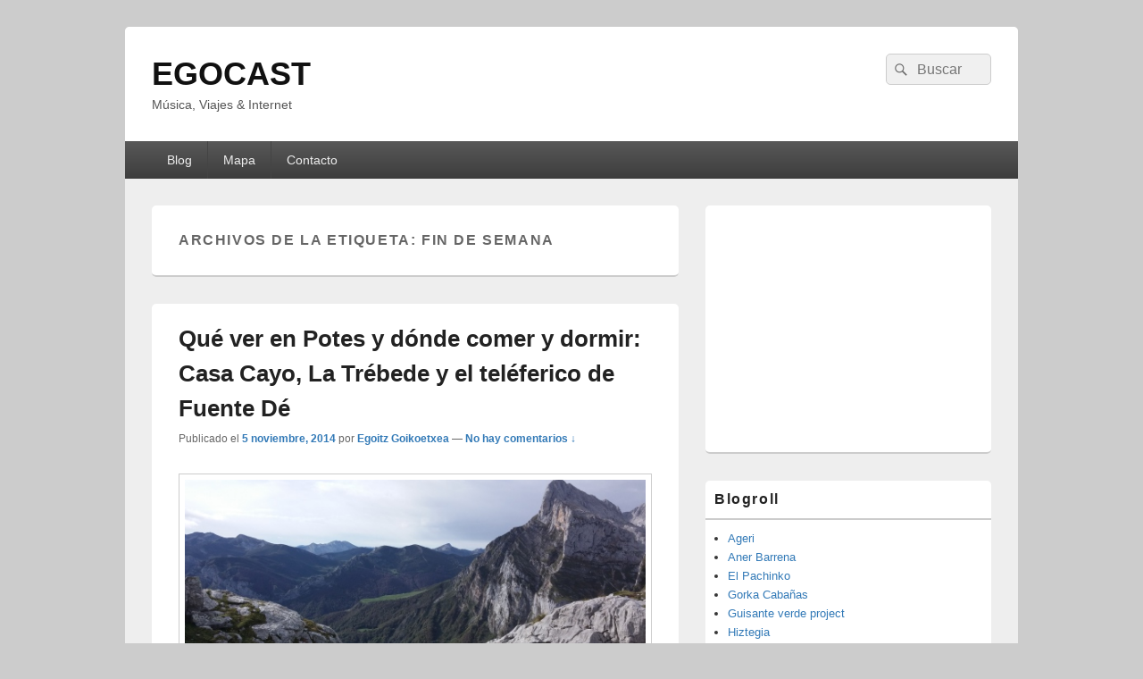

--- FILE ---
content_type: text/html; charset=UTF-8
request_url: https://www.egocast.es/de/fin-de-semana/
body_size: 19998
content:
<!DOCTYPE html>
<!--[if IE 6]>
<html id="ie6" lang="es">
<![endif]-->
<!--[if IE 7]>
<html id="ie7" lang="es">
<![endif]-->
<!--[if IE 8]>
<html id="ie8" lang="es">
<![endif]-->
<!--[if !(IE 6) | !(IE 7) | !(IE 8)  ]><!-->
<html lang="es">
<!--<![endif]-->
<!-- Adsense AMP -->
<script async custom-element="amp-auto-ads" src="https://cdn.ampproject.org/v0/amp-auto-ads-0.1.js"></script>
<!-- End Adsense AMP -->
<head>
<meta charset="UTF-8" />
<meta name="viewport" content="width=device-width, initial-scale=1, minimum-scale=1">
<link rel="profile" href="http://gmpg.org/xfn/11" />
<link rel="pingback" href="https://www.egocast.es/xmlrpc.php" />

<!-- Google Tag Manager -->
<script>(function(w,d,s,l,i){w[l]=w[l]||[];w[l].push({'gtm.start':
new Date().getTime(),event:'gtm.js'});var f=d.getElementsByTagName(s)[0],
j=d.createElement(s),dl=l!='dataLayer'?'&l='+l:'';j.async=true;j.src=
'https://www.googletagmanager.com/gtm.js?id='+i+dl;f.parentNode.insertBefore(j,f);
})(window,document,'script','dataLayer','GTM-LJZF');</script>
<!-- End Google Tag Manager -->
<!-- Global site tag (gtag.js) - Google Analytics -->
<script async src="https://www.googletagmanager.com/gtag/js?id=G-KH6YXVB452"></script>
<!-- Matomo -->
<script>
  var _paq = window._paq = window._paq || [];
  /* tracker methods like "setCustomDimension" should be called before "trackPageView" */
  _paq.push(['trackPageView']);
  _paq.push(['enableLinkTracking']);
  (function() {
    var u="//www.egocast.es/analytics/matomo/";
    _paq.push(['setTrackerUrl', u+'matomo.php']);
    _paq.push(['setSiteId', '1']);
    var d=document, g=d.createElement('script'), s=d.getElementsByTagName('script')[0];
    g.async=true; g.src=u+'matomo.js'; s.parentNode.insertBefore(g,s);
  })();
</script>
<!-- End Matomo Code -->
<!-- Plausible Code -->
<script defer data-domain="egocast.es" src="https://plausible.io/js/script.js"></script>
<!-- End Plausible Code -->
<script>
  window.dataLayer = window.dataLayer || [];
  function gtag(){dataLayer.push(arguments);}
  gtag('js', new Date());

  gtag('config', 'G-KH6YXVB452');
</script>
<!-- Adsense AMP -->
<amp-auto-ads type="adsense" data-ad-client="ca-pub-5716152789499021"></amp-auto-ads>
<!-- End Adsense AMP -->

<title>Fin de semana &#8211; EGOCAST</title>
<meta name='robots' content='max-image-preview:large' />
<link rel="amphtml" href="https://www.egocast.es/de/fin-de-semana/amp/" /><meta name="generator" content="AMP for WP 1.1.9"/><link rel="alternate" type="application/rss+xml" title="EGOCAST &raquo; Feed" href="https://www.egocast.es/feed/" />
<link rel="alternate" type="application/rss+xml" title="EGOCAST &raquo; Feed de los comentarios" href="https://www.egocast.es/comments/feed/" />
<script type="text/javascript" id="wpp-js" src="https://www.egocast.es/wp-content/plugins/wordpress-popular-posts/assets/js/wpp.min.js?ver=7.3.6" data-sampling="0" data-sampling-rate="100" data-api-url="https://www.egocast.es/wp-json/wordpress-popular-posts" data-post-id="0" data-token="344c762ce7" data-lang="0" data-debug="0"></script>
<link rel="alternate" type="application/rss+xml" title="EGOCAST &raquo; Etiqueta Fin de semana del feed" href="https://www.egocast.es/de/fin-de-semana/feed/" />
<style id='wp-img-auto-sizes-contain-inline-css' type='text/css'>
img:is([sizes=auto i],[sizes^="auto," i]){contain-intrinsic-size:3000px 1500px}
/*# sourceURL=wp-img-auto-sizes-contain-inline-css */
</style>
<style id='wp-emoji-styles-inline-css' type='text/css'>

	img.wp-smiley, img.emoji {
		display: inline !important;
		border: none !important;
		box-shadow: none !important;
		height: 1em !important;
		width: 1em !important;
		margin: 0 0.07em !important;
		vertical-align: -0.1em !important;
		background: none !important;
		padding: 0 !important;
	}
/*# sourceURL=wp-emoji-styles-inline-css */
</style>
<style id='wp-block-library-inline-css' type='text/css'>
:root{--wp-block-synced-color:#7a00df;--wp-block-synced-color--rgb:122,0,223;--wp-bound-block-color:var(--wp-block-synced-color);--wp-editor-canvas-background:#ddd;--wp-admin-theme-color:#007cba;--wp-admin-theme-color--rgb:0,124,186;--wp-admin-theme-color-darker-10:#006ba1;--wp-admin-theme-color-darker-10--rgb:0,107,160.5;--wp-admin-theme-color-darker-20:#005a87;--wp-admin-theme-color-darker-20--rgb:0,90,135;--wp-admin-border-width-focus:2px}@media (min-resolution:192dpi){:root{--wp-admin-border-width-focus:1.5px}}.wp-element-button{cursor:pointer}:root .has-very-light-gray-background-color{background-color:#eee}:root .has-very-dark-gray-background-color{background-color:#313131}:root .has-very-light-gray-color{color:#eee}:root .has-very-dark-gray-color{color:#313131}:root .has-vivid-green-cyan-to-vivid-cyan-blue-gradient-background{background:linear-gradient(135deg,#00d084,#0693e3)}:root .has-purple-crush-gradient-background{background:linear-gradient(135deg,#34e2e4,#4721fb 50%,#ab1dfe)}:root .has-hazy-dawn-gradient-background{background:linear-gradient(135deg,#faaca8,#dad0ec)}:root .has-subdued-olive-gradient-background{background:linear-gradient(135deg,#fafae1,#67a671)}:root .has-atomic-cream-gradient-background{background:linear-gradient(135deg,#fdd79a,#004a59)}:root .has-nightshade-gradient-background{background:linear-gradient(135deg,#330968,#31cdcf)}:root .has-midnight-gradient-background{background:linear-gradient(135deg,#020381,#2874fc)}:root{--wp--preset--font-size--normal:16px;--wp--preset--font-size--huge:42px}.has-regular-font-size{font-size:1em}.has-larger-font-size{font-size:2.625em}.has-normal-font-size{font-size:var(--wp--preset--font-size--normal)}.has-huge-font-size{font-size:var(--wp--preset--font-size--huge)}.has-text-align-center{text-align:center}.has-text-align-left{text-align:left}.has-text-align-right{text-align:right}.has-fit-text{white-space:nowrap!important}#end-resizable-editor-section{display:none}.aligncenter{clear:both}.items-justified-left{justify-content:flex-start}.items-justified-center{justify-content:center}.items-justified-right{justify-content:flex-end}.items-justified-space-between{justify-content:space-between}.screen-reader-text{border:0;clip-path:inset(50%);height:1px;margin:-1px;overflow:hidden;padding:0;position:absolute;width:1px;word-wrap:normal!important}.screen-reader-text:focus{background-color:#ddd;clip-path:none;color:#444;display:block;font-size:1em;height:auto;left:5px;line-height:normal;padding:15px 23px 14px;text-decoration:none;top:5px;width:auto;z-index:100000}html :where(.has-border-color){border-style:solid}html :where([style*=border-top-color]){border-top-style:solid}html :where([style*=border-right-color]){border-right-style:solid}html :where([style*=border-bottom-color]){border-bottom-style:solid}html :where([style*=border-left-color]){border-left-style:solid}html :where([style*=border-width]){border-style:solid}html :where([style*=border-top-width]){border-top-style:solid}html :where([style*=border-right-width]){border-right-style:solid}html :where([style*=border-bottom-width]){border-bottom-style:solid}html :where([style*=border-left-width]){border-left-style:solid}html :where(img[class*=wp-image-]){height:auto;max-width:100%}:where(figure){margin:0 0 1em}html :where(.is-position-sticky){--wp-admin--admin-bar--position-offset:var(--wp-admin--admin-bar--height,0px)}@media screen and (max-width:600px){html :where(.is-position-sticky){--wp-admin--admin-bar--position-offset:0px}}

/*# sourceURL=wp-block-library-inline-css */
</style><style id='global-styles-inline-css' type='text/css'>
:root{--wp--preset--aspect-ratio--square: 1;--wp--preset--aspect-ratio--4-3: 4/3;--wp--preset--aspect-ratio--3-4: 3/4;--wp--preset--aspect-ratio--3-2: 3/2;--wp--preset--aspect-ratio--2-3: 2/3;--wp--preset--aspect-ratio--16-9: 16/9;--wp--preset--aspect-ratio--9-16: 9/16;--wp--preset--color--black: #000000;--wp--preset--color--cyan-bluish-gray: #abb8c3;--wp--preset--color--white: #ffffff;--wp--preset--color--pale-pink: #f78da7;--wp--preset--color--vivid-red: #cf2e2e;--wp--preset--color--luminous-vivid-orange: #ff6900;--wp--preset--color--luminous-vivid-amber: #fcb900;--wp--preset--color--light-green-cyan: #7bdcb5;--wp--preset--color--vivid-green-cyan: #00d084;--wp--preset--color--pale-cyan-blue: #8ed1fc;--wp--preset--color--vivid-cyan-blue: #0693e3;--wp--preset--color--vivid-purple: #9b51e0;--wp--preset--color--dark-gray: #373737;--wp--preset--color--medium-gray: #cccccc;--wp--preset--color--light-gray: #eeeeee;--wp--preset--color--blue: #1982d1;--wp--preset--gradient--vivid-cyan-blue-to-vivid-purple: linear-gradient(135deg,rgb(6,147,227) 0%,rgb(155,81,224) 100%);--wp--preset--gradient--light-green-cyan-to-vivid-green-cyan: linear-gradient(135deg,rgb(122,220,180) 0%,rgb(0,208,130) 100%);--wp--preset--gradient--luminous-vivid-amber-to-luminous-vivid-orange: linear-gradient(135deg,rgb(252,185,0) 0%,rgb(255,105,0) 100%);--wp--preset--gradient--luminous-vivid-orange-to-vivid-red: linear-gradient(135deg,rgb(255,105,0) 0%,rgb(207,46,46) 100%);--wp--preset--gradient--very-light-gray-to-cyan-bluish-gray: linear-gradient(135deg,rgb(238,238,238) 0%,rgb(169,184,195) 100%);--wp--preset--gradient--cool-to-warm-spectrum: linear-gradient(135deg,rgb(74,234,220) 0%,rgb(151,120,209) 20%,rgb(207,42,186) 40%,rgb(238,44,130) 60%,rgb(251,105,98) 80%,rgb(254,248,76) 100%);--wp--preset--gradient--blush-light-purple: linear-gradient(135deg,rgb(255,206,236) 0%,rgb(152,150,240) 100%);--wp--preset--gradient--blush-bordeaux: linear-gradient(135deg,rgb(254,205,165) 0%,rgb(254,45,45) 50%,rgb(107,0,62) 100%);--wp--preset--gradient--luminous-dusk: linear-gradient(135deg,rgb(255,203,112) 0%,rgb(199,81,192) 50%,rgb(65,88,208) 100%);--wp--preset--gradient--pale-ocean: linear-gradient(135deg,rgb(255,245,203) 0%,rgb(182,227,212) 50%,rgb(51,167,181) 100%);--wp--preset--gradient--electric-grass: linear-gradient(135deg,rgb(202,248,128) 0%,rgb(113,206,126) 100%);--wp--preset--gradient--midnight: linear-gradient(135deg,rgb(2,3,129) 0%,rgb(40,116,252) 100%);--wp--preset--font-size--small: 14px;--wp--preset--font-size--medium: 20px;--wp--preset--font-size--large: 24px;--wp--preset--font-size--x-large: 42px;--wp--preset--font-size--normal: 16px;--wp--preset--font-size--huge: 26px;--wp--preset--spacing--20: 0.44rem;--wp--preset--spacing--30: 0.67rem;--wp--preset--spacing--40: 1rem;--wp--preset--spacing--50: 1.5rem;--wp--preset--spacing--60: 2.25rem;--wp--preset--spacing--70: 3.38rem;--wp--preset--spacing--80: 5.06rem;--wp--preset--shadow--natural: 6px 6px 9px rgba(0, 0, 0, 0.2);--wp--preset--shadow--deep: 12px 12px 50px rgba(0, 0, 0, 0.4);--wp--preset--shadow--sharp: 6px 6px 0px rgba(0, 0, 0, 0.2);--wp--preset--shadow--outlined: 6px 6px 0px -3px rgb(255, 255, 255), 6px 6px rgb(0, 0, 0);--wp--preset--shadow--crisp: 6px 6px 0px rgb(0, 0, 0);}:where(.is-layout-flex){gap: 0.5em;}:where(.is-layout-grid){gap: 0.5em;}body .is-layout-flex{display: flex;}.is-layout-flex{flex-wrap: wrap;align-items: center;}.is-layout-flex > :is(*, div){margin: 0;}body .is-layout-grid{display: grid;}.is-layout-grid > :is(*, div){margin: 0;}:where(.wp-block-columns.is-layout-flex){gap: 2em;}:where(.wp-block-columns.is-layout-grid){gap: 2em;}:where(.wp-block-post-template.is-layout-flex){gap: 1.25em;}:where(.wp-block-post-template.is-layout-grid){gap: 1.25em;}.has-black-color{color: var(--wp--preset--color--black) !important;}.has-cyan-bluish-gray-color{color: var(--wp--preset--color--cyan-bluish-gray) !important;}.has-white-color{color: var(--wp--preset--color--white) !important;}.has-pale-pink-color{color: var(--wp--preset--color--pale-pink) !important;}.has-vivid-red-color{color: var(--wp--preset--color--vivid-red) !important;}.has-luminous-vivid-orange-color{color: var(--wp--preset--color--luminous-vivid-orange) !important;}.has-luminous-vivid-amber-color{color: var(--wp--preset--color--luminous-vivid-amber) !important;}.has-light-green-cyan-color{color: var(--wp--preset--color--light-green-cyan) !important;}.has-vivid-green-cyan-color{color: var(--wp--preset--color--vivid-green-cyan) !important;}.has-pale-cyan-blue-color{color: var(--wp--preset--color--pale-cyan-blue) !important;}.has-vivid-cyan-blue-color{color: var(--wp--preset--color--vivid-cyan-blue) !important;}.has-vivid-purple-color{color: var(--wp--preset--color--vivid-purple) !important;}.has-black-background-color{background-color: var(--wp--preset--color--black) !important;}.has-cyan-bluish-gray-background-color{background-color: var(--wp--preset--color--cyan-bluish-gray) !important;}.has-white-background-color{background-color: var(--wp--preset--color--white) !important;}.has-pale-pink-background-color{background-color: var(--wp--preset--color--pale-pink) !important;}.has-vivid-red-background-color{background-color: var(--wp--preset--color--vivid-red) !important;}.has-luminous-vivid-orange-background-color{background-color: var(--wp--preset--color--luminous-vivid-orange) !important;}.has-luminous-vivid-amber-background-color{background-color: var(--wp--preset--color--luminous-vivid-amber) !important;}.has-light-green-cyan-background-color{background-color: var(--wp--preset--color--light-green-cyan) !important;}.has-vivid-green-cyan-background-color{background-color: var(--wp--preset--color--vivid-green-cyan) !important;}.has-pale-cyan-blue-background-color{background-color: var(--wp--preset--color--pale-cyan-blue) !important;}.has-vivid-cyan-blue-background-color{background-color: var(--wp--preset--color--vivid-cyan-blue) !important;}.has-vivid-purple-background-color{background-color: var(--wp--preset--color--vivid-purple) !important;}.has-black-border-color{border-color: var(--wp--preset--color--black) !important;}.has-cyan-bluish-gray-border-color{border-color: var(--wp--preset--color--cyan-bluish-gray) !important;}.has-white-border-color{border-color: var(--wp--preset--color--white) !important;}.has-pale-pink-border-color{border-color: var(--wp--preset--color--pale-pink) !important;}.has-vivid-red-border-color{border-color: var(--wp--preset--color--vivid-red) !important;}.has-luminous-vivid-orange-border-color{border-color: var(--wp--preset--color--luminous-vivid-orange) !important;}.has-luminous-vivid-amber-border-color{border-color: var(--wp--preset--color--luminous-vivid-amber) !important;}.has-light-green-cyan-border-color{border-color: var(--wp--preset--color--light-green-cyan) !important;}.has-vivid-green-cyan-border-color{border-color: var(--wp--preset--color--vivid-green-cyan) !important;}.has-pale-cyan-blue-border-color{border-color: var(--wp--preset--color--pale-cyan-blue) !important;}.has-vivid-cyan-blue-border-color{border-color: var(--wp--preset--color--vivid-cyan-blue) !important;}.has-vivid-purple-border-color{border-color: var(--wp--preset--color--vivid-purple) !important;}.has-vivid-cyan-blue-to-vivid-purple-gradient-background{background: var(--wp--preset--gradient--vivid-cyan-blue-to-vivid-purple) !important;}.has-light-green-cyan-to-vivid-green-cyan-gradient-background{background: var(--wp--preset--gradient--light-green-cyan-to-vivid-green-cyan) !important;}.has-luminous-vivid-amber-to-luminous-vivid-orange-gradient-background{background: var(--wp--preset--gradient--luminous-vivid-amber-to-luminous-vivid-orange) !important;}.has-luminous-vivid-orange-to-vivid-red-gradient-background{background: var(--wp--preset--gradient--luminous-vivid-orange-to-vivid-red) !important;}.has-very-light-gray-to-cyan-bluish-gray-gradient-background{background: var(--wp--preset--gradient--very-light-gray-to-cyan-bluish-gray) !important;}.has-cool-to-warm-spectrum-gradient-background{background: var(--wp--preset--gradient--cool-to-warm-spectrum) !important;}.has-blush-light-purple-gradient-background{background: var(--wp--preset--gradient--blush-light-purple) !important;}.has-blush-bordeaux-gradient-background{background: var(--wp--preset--gradient--blush-bordeaux) !important;}.has-luminous-dusk-gradient-background{background: var(--wp--preset--gradient--luminous-dusk) !important;}.has-pale-ocean-gradient-background{background: var(--wp--preset--gradient--pale-ocean) !important;}.has-electric-grass-gradient-background{background: var(--wp--preset--gradient--electric-grass) !important;}.has-midnight-gradient-background{background: var(--wp--preset--gradient--midnight) !important;}.has-small-font-size{font-size: var(--wp--preset--font-size--small) !important;}.has-medium-font-size{font-size: var(--wp--preset--font-size--medium) !important;}.has-large-font-size{font-size: var(--wp--preset--font-size--large) !important;}.has-x-large-font-size{font-size: var(--wp--preset--font-size--x-large) !important;}
/*# sourceURL=global-styles-inline-css */
</style>

<style id='classic-theme-styles-inline-css' type='text/css'>
/*! This file is auto-generated */
.wp-block-button__link{color:#fff;background-color:#32373c;border-radius:9999px;box-shadow:none;text-decoration:none;padding:calc(.667em + 2px) calc(1.333em + 2px);font-size:1.125em}.wp-block-file__button{background:#32373c;color:#fff;text-decoration:none}
/*# sourceURL=/wp-includes/css/classic-themes.min.css */
</style>
<link rel='stylesheet' id='cptch_stylesheet-css' href='https://www.egocast.es/wp-content/plugins/captcha/css/front_end_style.css?ver=4.4.5' type='text/css' media='all' />
<link rel='stylesheet' id='dashicons-css' href='https://www.egocast.es/wp-includes/css/dashicons.min.css?ver=6.9' type='text/css' media='all' />
<link rel='stylesheet' id='cptch_desktop_style-css' href='https://www.egocast.es/wp-content/plugins/captcha/css/desktop_style.css?ver=4.4.5' type='text/css' media='all' />
<link rel='stylesheet' id='wordpress-popular-posts-css-css' href='https://www.egocast.es/wp-content/plugins/wordpress-popular-posts/assets/css/wpp.css?ver=7.3.6' type='text/css' media='all' />
<link rel='stylesheet' id='parent-style-css' href='https://www.egocast.es/wp-content/themes/catch-box/style.css?ver=6.9' type='text/css' media='all' />
<link rel='stylesheet' id='genericons-css' href='https://www.egocast.es/wp-content/themes/catch-box/genericons/genericons.css?ver=3.4.1' type='text/css' media='all' />
<link rel='stylesheet' id='catchbox-style-css' href='https://www.egocast.es/wp-content/themes/catch-box-child/style.css?ver=20231207-160735' type='text/css' media='all' />
<link rel='stylesheet' id='catchbox-block-style-css' href='https://www.egocast.es/wp-content/themes/catch-box/css/blocks.css?ver=1.0' type='text/css' media='all' />
<link rel='stylesheet' id='pwaforwp-style-css' href='https://www.egocast.es/wp-content/plugins/pwa-for-wp/assets/css/pwaforwp-main.min.css?ver=1.7.82' type='text/css' media='all' />
<script type="text/javascript" src="https://www.egocast.es/wp-includes/js/jquery/jquery.min.js?ver=3.7.1" id="jquery-core-js"></script>
<script type="text/javascript" src="https://www.egocast.es/wp-includes/js/jquery/jquery-migrate.min.js?ver=3.4.1" id="jquery-migrate-js"></script>
<script type="text/javascript" id="catchbox-menu-js-extra">
/* <![CDATA[ */
var screenReaderText = {"expand":"ampliar el men\u00fa hijo","collapse":"contraer el men\u00fa hijo"};
//# sourceURL=catchbox-menu-js-extra
/* ]]> */
</script>
<script type="text/javascript" src="https://www.egocast.es/wp-content/themes/catch-box/js/menu.min.js?ver=2.1.1.1" id="catchbox-menu-js"></script>
<script type="text/javascript" src="https://www.egocast.es/wp-content/themes/catch-box/js/html5.min.js?ver=3.7.3" id="catchbox-html5-js"></script>
<link rel="https://api.w.org/" href="https://www.egocast.es/wp-json/" /><link rel="alternate" title="JSON" type="application/json" href="https://www.egocast.es/wp-json/wp/v2/tags/131" /><link rel="EditURI" type="application/rsd+xml" title="RSD" href="https://www.egocast.es/xmlrpc.php?rsd" />
<meta name="generator" content="WordPress 6.9" />
<link rel="stylesheet" type="text/css" href="https://www.egocast.es/wp-content/plugins/pwaplusphp/css/style.css" />            <style id="wpp-loading-animation-styles">@-webkit-keyframes bgslide{from{background-position-x:0}to{background-position-x:-200%}}@keyframes bgslide{from{background-position-x:0}to{background-position-x:-200%}}.wpp-widget-block-placeholder,.wpp-shortcode-placeholder{margin:0 auto;width:60px;height:3px;background:#dd3737;background:linear-gradient(90deg,#dd3737 0%,#571313 10%,#dd3737 100%);background-size:200% auto;border-radius:3px;-webkit-animation:bgslide 1s infinite linear;animation:bgslide 1s infinite linear}</style>
            

<script type="application/ld+json" class="saswp-schema-markup-output">
[{"@context":"https:\/\/schema.org\/","@type":"BlogPosting","@id":"https:\/\/www.egocast.es\/potes-cantabria-teferico-fuente-de-posadas\/#BlogPosting","url":"https:\/\/www.egocast.es\/potes-cantabria-teferico-fuente-de-posadas\/","inLanguage":"es","mainEntityOfPage":"https:\/\/www.egocast.es\/potes-cantabria-teferico-fuente-de-posadas\/","headline":"Qu\u00e9 ver en Potes y d\u00f3nde comer y dormir: Casa Cayo, La Tr\u00e9bede y el tel\u00e9ferico de Fuente D\u00e9","description":"Este fin de semana por fin he subido en el telef\u00e9rico de Fuente D\u00e9 (Cantabria). Hac\u00eda tiempo que me hab\u00edan recomendado Fuente D\u00e9 y\u00a0 como v\u00ed en el mapa que su ubicaci\u00f3n no estaba lejos de Potes, reserv\u00e9 alojamiento en","articleBody":"Este fin de semana por fin he subido en el telef\u00e9rico de Fuente D\u00e9 (Cantabria). Hac\u00eda tiempo que me hab\u00edan recomendado Fuente D\u00e9 y\u00a0 como v\u00ed en el mapa que su ubicaci\u00f3n no estaba lejos de Potes, reserv\u00e9 alojamiento en una de las posadas de alrededores para dormir el s\u00e1bado y aprovechar el viaje para visitar tambi\u00e9n Potes.  El telefer\u00edco de Fuente D\u00e9  El camino ya me iba gustando y nada m\u00e1s llegar a Fuente D\u00e9 al ver la enorme pared de roca de 800m. de altura me di por complacido y di gracias de haber hecho caso al amigo que me recomend\u00f3 venir a Fuente D\u00e9 (eskerrik asko Bilbo ;).    Eso si, el precio del telef\u00e9rico de Fuente D\u00e9\u00a0 me pill\u00f3 por sorpresa: cuesta 16\u20ac subir y bajar y 10\u20ac solo subir (no me pareci\u00f3 barato).\u00a0 Como el tiempo anunciaba riesgo de lluvias para el mediod\u00eda no arriesgu\u00e9 y decid\u00ed comprar el billete de ida y vuelta... Y mereci\u00f3 la pena! mirad si no esta vista desde lo alto, nada m\u00e1s bajar del telef\u00e9rico:        O estas dos otras panor\u00e1micas!            O esta foto con la Pe\u00f1a Remo\u00f1a a la derecha:      Posada Rural La Tr\u00e9bede  El lugar que \u00e9leg\u00ed para dormir, la Posada Rural La Tr\u00e9bede, fue una gran elecci\u00f3n. Es una casa rural rural por fuera en apariencia, con todo el encanto de una casa del siglo XVII, pero con camas grandes nuevas y comodas, duchas con agua caliente y mucha presi\u00f3n, wifi, TV...        Y unas vistas espectaculares desde tu habitaci\u00f3n. Tuve que hacer dos fotos y un video porque el contraluz hacia imposible captar en una sola imagen el espectacular paisaje con los Picos de Europa al fondo, que estaba contemplando nada m\u00e1s despertar.          Potes  A Potes, tambi\u00e9n hac\u00eda tiempo que quer\u00eda ir y no me defraud\u00f3. Me gust\u00f3 mucho la arquitectura de las casas y los puentes que dividen el pueblo.                Sin embargo, hubo una \"trampa\" en Potes en la que ca\u00ed como un pardillo: Potes, como comentaba antes es muy bonito desde hace muchos a\u00f1os y eso ha atraido mucho turismo, no hay m\u00e1s que ver la forma en la que anuncian sus men\u00fas la mayor\u00eda de restaurantes... y esa justo fue la trampa en la que ca\u00ed. Fui a comer a uno de estos restaurantes que anunciaban su men\u00fa a 11\u20ac y no me gust\u00f3 lo que ped\u00ed. Me pareci\u00f3 que la lasa\u00f1a y las albondigas caseras que ped\u00ed eran congeladas de supermercado. Menos mal que tambi\u00e9n pedimos un cocido Lebaniego (13,5\u20ac), que di\u00f3 un poco la talla.        Y digo que ca\u00ed en la \"trampa\", porque m\u00e1s que por las ofertas de los carteles de men\u00fas, en Potes hay que fijarse en los restaurantes en los que se vea mucho ambiente. Estos restaurantes no tienen cartel en la calle indicando los precios, pero sabes que aunque vayas a tener que esperar un poco a que te atiendan por lo menos lo que te sirven est\u00e1 delicioso.    Justo del vino y plato de ib\u00e9ricos variados con queso que nos sirvieron en el restaurante Casa Cayo no tengo foto, pero aqu\u00ed s\u00ed que hab\u00eda ambiente y com\u00ed rico :)    ","keywords":"Cantabria, Casas rurales, Fin de semana, Monta\u00f1a, Restaurantes, ","datePublished":"2014-11-05T19:19:10+01:00","dateModified":"2015-04-13T15:14:24+01:00","author":{"@type":"Person","name":"Egoitz Goikoetxea","url":"https:\/\/www.egocast.es\/author\/admin\/","sameAs":["https:\/\/www.egocast.es","@egocast"],"image":{"@type":"ImageObject","url":"https:\/\/secure.gravatar.com\/avatar\/ff28b06243990cfebfc2c01edf79d051e1a0040e59587ad2d1bbcafbad24f9b3?s=96&d=mm&r=g","height":96,"width":96}},"editor":{"@type":"Person","name":"Egoitz Goikoetxea","url":"https:\/\/www.egocast.es\/author\/admin\/","sameAs":["https:\/\/www.egocast.es","@egocast"],"image":{"@type":"ImageObject","url":"https:\/\/secure.gravatar.com\/avatar\/ff28b06243990cfebfc2c01edf79d051e1a0040e59587ad2d1bbcafbad24f9b3?s=96&d=mm&r=g","height":96,"width":96}},"publisher":{"@type":"Organization","name":"EGOCAST","url":"https:\/\/www.egocast.es"},"image":[{"@type":"ImageObject","@id":"https:\/\/www.egocast.es\/potes-cantabria-teferico-fuente-de-posadas\/#primaryimage","url":"https:\/\/www.egocast.es\/wp-content\/uploads\/2014\/11\/fuente-de.jpg","width":"4160","height":"2340"},{"@type":"ImageObject","url":"https:\/\/www.egocast.es\/wp-content\/uploads\/2014\/11\/fuente-de-1200x900.jpg","width":"1200","height":"900"},{"@type":"ImageObject","url":"https:\/\/www.egocast.es\/wp-content\/uploads\/2014\/11\/fuente-de-1200x675.jpg","width":"1200","height":"675"},{"@type":"ImageObject","url":"https:\/\/www.egocast.es\/wp-content\/uploads\/2014\/11\/fuente-de-2340x2340.jpg","width":"2340","height":"2340"},{"@type":"ImageObject","url":"https:\/\/www.egocast.es\/wp-content\/uploads\/2014\/11\/teleferico-fuente-de.jpg","width":608,"height":1080,"caption":"teleferico-fuente-de"},{"@type":"ImageObject","url":"https:\/\/www.egocast.es\/wp-content\/uploads\/2014\/11\/teleferico-fuente-de-panoramica.jpg","width":1920,"height":290,"caption":"teleferico-fuente-de-panoramica"},{"@type":"ImageObject","url":"https:\/\/www.egocast.es\/wp-content\/uploads\/2014\/11\/fuente-de-panoramica-2014.jpg","width":1920,"height":410,"caption":"fuente-de-panoramica-2014"},{"@type":"ImageObject","url":"https:\/\/www.egocast.es\/wp-content\/uploads\/2014\/11\/fuente-de.jpg","width":4160,"height":2340,"caption":"fuente-de"},{"@type":"ImageObject","url":"https:\/\/www.egocast.es\/wp-content\/uploads\/2014\/11\/la-trebede-casa-rural-cantabria-perrozo.jpg","width":608,"height":1080,"caption":"la-trebede-casa-rural-cantabria-perrozo"},{"@type":"ImageObject","url":"https:\/\/www.egocast.es\/wp-content\/uploads\/2014\/11\/la-trebede-casa-rural-balcon-habitacion.jpg","width":1920,"height":1080,"caption":"la-trebede-casa-rural-balcon-habitacion"},{"@type":"ImageObject","url":"https:\/\/www.egocast.es\/wp-content\/uploads\/2014\/11\/la-trebede-casa-rural-habitacion-la-golondrina.jpg","width":1920,"height":1080,"caption":"la-trebede-casa-rural-habitacion-la-golondrina"},{"@type":"ImageObject","url":"https:\/\/www.egocast.es\/wp-content\/uploads\/2014\/11\/potes.jpg","width":608,"height":1080,"caption":"potes"},{"@type":"ImageObject","url":"https:\/\/www.egocast.es\/wp-content\/uploads\/2014\/11\/potes-2014.jpg","width":1920,"height":1080,"caption":"potes-2014"},{"@type":"ImageObject","url":"https:\/\/www.egocast.es\/wp-content\/uploads\/2014\/11\/potes-cantabria-2014.jpg","width":1920,"height":1080,"caption":"potes-cantabria-2014"},{"@type":"ImageObject","url":"https:\/\/www.egocast.es\/wp-content\/uploads\/2014\/11\/potes-cocido-lebaniego.jpg","width":1920,"height":1080,"caption":"potes-cocido-lebaniego"}]},

{"@context":"https:\/\/schema.org\/","@type":"BlogPosting","@id":"https:\/\/www.egocast.es\/potes-cantabria-teferico-fuente-de-posadas\/#BlogPosting","url":"https:\/\/www.egocast.es\/potes-cantabria-teferico-fuente-de-posadas\/","inLanguage":"es","mainEntityOfPage":"https:\/\/www.egocast.es\/potes-cantabria-teferico-fuente-de-posadas\/","headline":"Qu\u00e9 ver en Potes y d\u00f3nde comer y dormir: Casa Cayo, La Tr\u00e9bede y el tel\u00e9ferico de Fuente D\u00e9","description":"Este fin de semana por fin he subido en el telef\u00e9rico de Fuente D\u00e9 (Cantabria). Hac\u00eda tiempo que me hab\u00edan recomendado Fuente D\u00e9 y\u00a0 como v\u00ed en el mapa que su ubicaci\u00f3n no estaba lejos de Potes, reserv\u00e9 alojamiento en","articleBody":"Este fin de semana por fin he subido en el telef\u00e9rico de Fuente D\u00e9 (Cantabria). Hac\u00eda tiempo que me hab\u00edan recomendado Fuente D\u00e9 y\u00a0 como v\u00ed en el mapa que su ubicaci\u00f3n no estaba lejos de Potes, reserv\u00e9 alojamiento en una de las posadas de alrededores para dormir el s\u00e1bado y aprovechar el viaje para visitar tambi\u00e9n Potes.  El telefer\u00edco de Fuente D\u00e9  El camino ya me iba gustando y nada m\u00e1s llegar a Fuente D\u00e9 al ver la enorme pared de roca de 800m. de altura me di por complacido y di gracias de haber hecho caso al amigo que me recomend\u00f3 venir a Fuente D\u00e9 (eskerrik asko Bilbo ;).    Eso si, el precio del telef\u00e9rico de Fuente D\u00e9\u00a0 me pill\u00f3 por sorpresa: cuesta 16\u20ac subir y bajar y 10\u20ac solo subir (no me pareci\u00f3 barato).\u00a0 Como el tiempo anunciaba riesgo de lluvias para el mediod\u00eda no arriesgu\u00e9 y decid\u00ed comprar el billete de ida y vuelta... Y mereci\u00f3 la pena! mirad si no esta vista desde lo alto, nada m\u00e1s bajar del telef\u00e9rico:        O estas dos otras panor\u00e1micas!            O esta foto con la Pe\u00f1a Remo\u00f1a a la derecha:      Posada Rural La Tr\u00e9bede  El lugar que \u00e9leg\u00ed para dormir, la Posada Rural La Tr\u00e9bede, fue una gran elecci\u00f3n. Es una casa rural rural por fuera en apariencia, con todo el encanto de una casa del siglo XVII, pero con camas grandes nuevas y comodas, duchas con agua caliente y mucha presi\u00f3n, wifi, TV...        Y unas vistas espectaculares desde tu habitaci\u00f3n. Tuve que hacer dos fotos y un video porque el contraluz hacia imposible captar en una sola imagen el espectacular paisaje con los Picos de Europa al fondo, que estaba contemplando nada m\u00e1s despertar.          Potes  A Potes, tambi\u00e9n hac\u00eda tiempo que quer\u00eda ir y no me defraud\u00f3. Me gust\u00f3 mucho la arquitectura de las casas y los puentes que dividen el pueblo.                Sin embargo, hubo una \"trampa\" en Potes en la que ca\u00ed como un pardillo: Potes, como comentaba antes es muy bonito desde hace muchos a\u00f1os y eso ha atraido mucho turismo, no hay m\u00e1s que ver la forma en la que anuncian sus men\u00fas la mayor\u00eda de restaurantes... y esa justo fue la trampa en la que ca\u00ed. Fui a comer a uno de estos restaurantes que anunciaban su men\u00fa a 11\u20ac y no me gust\u00f3 lo que ped\u00ed. Me pareci\u00f3 que la lasa\u00f1a y las albondigas caseras que ped\u00ed eran congeladas de supermercado. Menos mal que tambi\u00e9n pedimos un cocido Lebaniego (13,5\u20ac), que di\u00f3 un poco la talla.        Y digo que ca\u00ed en la \"trampa\", porque m\u00e1s que por las ofertas de los carteles de men\u00fas, en Potes hay que fijarse en los restaurantes en los que se vea mucho ambiente. Estos restaurantes no tienen cartel en la calle indicando los precios, pero sabes que aunque vayas a tener que esperar un poco a que te atiendan por lo menos lo que te sirven est\u00e1 delicioso.    Justo del vino y plato de ib\u00e9ricos variados con queso que nos sirvieron en el restaurante Casa Cayo no tengo foto, pero aqu\u00ed s\u00ed que hab\u00eda ambiente y com\u00ed rico :)    ","keywords":"Cantabria, Casas rurales, Fin de semana, Monta\u00f1a, Restaurantes, ","datePublished":"2014-11-05T19:19:10+01:00","dateModified":"2015-04-13T15:14:24+01:00","author":{"@type":"Person","name":"Egoitz Goikoetxea","url":"https:\/\/www.egocast.es\/author\/admin\/","sameAs":["https:\/\/www.egocast.es","@egocast"],"image":{"@type":"ImageObject","url":"https:\/\/secure.gravatar.com\/avatar\/ff28b06243990cfebfc2c01edf79d051e1a0040e59587ad2d1bbcafbad24f9b3?s=96&d=mm&r=g","height":96,"width":96}},"editor":{"@type":"Person","name":"Egoitz Goikoetxea","url":"https:\/\/www.egocast.es\/author\/admin\/","sameAs":["https:\/\/www.egocast.es","@egocast"],"image":{"@type":"ImageObject","url":"https:\/\/secure.gravatar.com\/avatar\/ff28b06243990cfebfc2c01edf79d051e1a0040e59587ad2d1bbcafbad24f9b3?s=96&d=mm&r=g","height":96,"width":96}},"publisher":{"@type":"Organization","name":"EGOCAST","url":"https:\/\/www.egocast.es"},"image":[{"@type":"ImageObject","@id":"https:\/\/www.egocast.es\/potes-cantabria-teferico-fuente-de-posadas\/#primaryimage","url":"https:\/\/www.egocast.es\/wp-content\/uploads\/2014\/11\/fuente-de.jpg","width":"4160","height":"2340"},{"@type":"ImageObject","url":"https:\/\/www.egocast.es\/wp-content\/uploads\/2014\/11\/fuente-de-1200x900.jpg","width":"1200","height":"900"},{"@type":"ImageObject","url":"https:\/\/www.egocast.es\/wp-content\/uploads\/2014\/11\/fuente-de-1200x675.jpg","width":"1200","height":"675"},{"@type":"ImageObject","url":"https:\/\/www.egocast.es\/wp-content\/uploads\/2014\/11\/fuente-de-2340x2340.jpg","width":"2340","height":"2340"},{"@type":"ImageObject","url":"https:\/\/www.egocast.es\/wp-content\/uploads\/2014\/11\/teleferico-fuente-de.jpg","width":608,"height":1080,"caption":"teleferico-fuente-de"},{"@type":"ImageObject","url":"https:\/\/www.egocast.es\/wp-content\/uploads\/2014\/11\/teleferico-fuente-de-panoramica.jpg","width":1920,"height":290,"caption":"teleferico-fuente-de-panoramica"},{"@type":"ImageObject","url":"https:\/\/www.egocast.es\/wp-content\/uploads\/2014\/11\/fuente-de-panoramica-2014.jpg","width":1920,"height":410,"caption":"fuente-de-panoramica-2014"},{"@type":"ImageObject","url":"https:\/\/www.egocast.es\/wp-content\/uploads\/2014\/11\/fuente-de.jpg","width":4160,"height":2340,"caption":"fuente-de"},{"@type":"ImageObject","url":"https:\/\/www.egocast.es\/wp-content\/uploads\/2014\/11\/la-trebede-casa-rural-cantabria-perrozo.jpg","width":608,"height":1080,"caption":"la-trebede-casa-rural-cantabria-perrozo"},{"@type":"ImageObject","url":"https:\/\/www.egocast.es\/wp-content\/uploads\/2014\/11\/la-trebede-casa-rural-balcon-habitacion.jpg","width":1920,"height":1080,"caption":"la-trebede-casa-rural-balcon-habitacion"},{"@type":"ImageObject","url":"https:\/\/www.egocast.es\/wp-content\/uploads\/2014\/11\/la-trebede-casa-rural-habitacion-la-golondrina.jpg","width":1920,"height":1080,"caption":"la-trebede-casa-rural-habitacion-la-golondrina"},{"@type":"ImageObject","url":"https:\/\/www.egocast.es\/wp-content\/uploads\/2014\/11\/potes.jpg","width":608,"height":1080,"caption":"potes"},{"@type":"ImageObject","url":"https:\/\/www.egocast.es\/wp-content\/uploads\/2014\/11\/potes-2014.jpg","width":1920,"height":1080,"caption":"potes-2014"},{"@type":"ImageObject","url":"https:\/\/www.egocast.es\/wp-content\/uploads\/2014\/11\/potes-cantabria-2014.jpg","width":1920,"height":1080,"caption":"potes-cantabria-2014"},{"@type":"ImageObject","url":"https:\/\/www.egocast.es\/wp-content\/uploads\/2014\/11\/potes-cocido-lebaniego.jpg","width":1920,"height":1080,"caption":"potes-cocido-lebaniego"}]}]
</script>

<meta name="pwaforwp" content="wordpress-plugin"/>
        <meta name="theme-color" content="#D5E0EB">
        <meta name="apple-mobile-web-app-title" content="EGOCAST">
        <meta name="application-name" content="EGOCAST">
        <meta name="apple-mobile-web-app-capable" content="yes">
        <meta name="apple-mobile-web-app-status-bar-style" content="default">
        <meta name="mobile-web-app-capable" content="yes">
        <meta name="apple-touch-fullscreen" content="yes">
<link rel="apple-touch-icon" sizes="192x192" href="https://www.egocast.es/wp-content/plugins/pwa-for-wp/images/logo.png">
<link rel="apple-touch-icon" sizes="512x512" href="https://www.egocast.es/wp-content/plugins/pwa-for-wp/images/logo-512x512.png">


<link rel='stylesheet' id='ngg_trigger_buttons-css' href='https://www.egocast.es/wp-content/plugins/nextgen-gallery/static/GalleryDisplay/trigger_buttons.css?ver=4.0.2' type='text/css' media='all' />
<link rel='stylesheet' id='fancybox-0-css' href='https://www.egocast.es/wp-content/plugins/nextgen-gallery/static/Lightbox/fancybox/jquery.fancybox-1.3.4.css?ver=4.0.2' type='text/css' media='all' />
<link rel='stylesheet' id='fontawesome_v4_shim_style-css' href='https://www.egocast.es/wp-content/plugins/nextgen-gallery/static/FontAwesome/css/v4-shims.min.css?ver=6.9' type='text/css' media='all' />
<link rel='stylesheet' id='fontawesome-css' href='https://www.egocast.es/wp-content/plugins/nextgen-gallery/static/FontAwesome/css/all.min.css?ver=6.9' type='text/css' media='all' />
<link rel='stylesheet' id='nextgen_pagination_style-css' href='https://www.egocast.es/wp-content/plugins/nextgen-gallery/static/GalleryDisplay/pagination_style.css?ver=4.0.2' type='text/css' media='all' />
<link rel='stylesheet' id='nextgen_basic_thumbnails_style-css' href='https://www.egocast.es/wp-content/plugins/nextgen-gallery/static/Thumbnails/nextgen_basic_thumbnails.css?ver=4.0.2' type='text/css' media='all' />
<link rel='stylesheet' id='nextgen_basic_singlepic_style-css' href='https://www.egocast.es/wp-content/plugins/nextgen-gallery/static/SinglePicture/nextgen_basic_singlepic.css?ver=4.0.2' type='text/css' media='all' />
</head>

<body class="archive tag tag-fin-de-semana tag-131 wp-embed-responsive wp-theme-catch-box wp-child-theme-catch-box-child single-author right-sidebar one-menu header-image-top">

<!-- Google Tag Manager (noscript) -->
<noscript><iframe src="https://www.googletagmanager.com/ns.html?id=GTM-LJZF"
height="0" width="0" style="display:none;visibility:hidden"></iframe></noscript>
<!-- End Google Tag Manager (noscript) -->


<div id="page" class="hfeed site">

	<a href="#main" class="skip-link screen-reader-text">Saltar al contenido</a>
	<header id="branding" role="banner">

    	
    	<div id="header-content" class="clearfix">

			<div class="logo-wrap clearfix">	<div id="hgroup" class="site-details">
					<p id="site-title"><a href="https://www.egocast.es/" rel="home">EGOCAST</a></p>
					<p id="site-description">Música, Viajes &amp; Internet</p>
			
   	</div><!-- #hgroup -->
</div><!-- .logo-wrap -->	<form role="search" method="get" class="searchform" action="https://www.egocast.es/">
		<label>
			<span class="screen-reader-text">Buscar por:</span>
			<input type="search" class="search-field" placeholder="Buscar" value="" name="s" title="Buscar por:" />
		</label>
		<button type="submit" class="search-submit"><span class="screen-reader-text">Buscar</span></button>
	</form>

		</div><!-- #header-content -->

    	    <div class="menu-access-wrap mobile-header-menu clearfix">
        <div id="mobile-header-left-menu" class="mobile-menu-anchor primary-menu">
            <a href="#mobile-header-left-nav" id="menu-toggle-primary" class="genericon genericon-menu">
                <span class="mobile-menu-text">Menú</span>
            </a>
        </div><!-- #mobile-header-left-menu -->
            
        
        <div id="site-header-menu-primary" class="site-header-menu">
            <nav id="access" class="main-navigation menu-focus" role="navigation" aria-label="Menú principal">
            
                <h3 class="screen-reader-text">Menú principal</h3>
                <div class="menu-header-container"><ul class="menu"><li id="menu-item-1984" class="menu-item menu-item-type-custom menu-item-object-custom menu-item-home menu-item-1984"><a href="https://www.egocast.es" title="Egocast">Blog</a></li>
<li id="menu-item-1982" class="menu-item menu-item-type-post_type menu-item-object-page menu-item-1982"><a href="https://www.egocast.es/mapa-viajero/" title="Mapa de viajes &#038; internet">Mapa</a></li>
<li id="menu-item-1983" class="menu-item menu-item-type-post_type menu-item-object-page menu-item-1983"><a href="https://www.egocast.es/ego-cast/">Contacto</a></li>
</ul></div>            </nav><!-- #access -->
        </div><!-- .site-header-menu -->

            </div><!-- .menu-access-wrap -->
    
	</header><!-- #branding -->

	
	
	<div id="main" class="clearfix">

		
		<div id="primary" class="content-area">

			
			<div id="content" role="main">
				
			
				<header class="page-header">
					<h1 class="page-title">Archivos de la etiqueta: <span>Fin de semana</span></h1>

									</header>

								
					
	<article id="post-2714" class="post-2714 post type-post status-publish format-standard has-post-thumbnail hentry category-viajes tag-cantabria tag-casas-rurales tag-fin-de-semana tag-montana tag-restaurantes">
		<header class="entry-header">
							<h2 class="entry-title"><a href="https://www.egocast.es/potes-cantabria-teferico-fuente-de-posadas/" title="Enlace permanente a Qué ver en Potes y dónde comer y dormir: Casa Cayo, La Trébede y el teléferico de Fuente Dé" rel="bookmark">Qué ver en Potes y dónde comer y dormir: Casa Cayo, La Trébede y el teléferico de Fuente Dé</a></h2>
			
			                <div class="entry-meta">
                    <span class="sep">Publicado el</span> <a href="https://www.egocast.es/potes-cantabria-teferico-fuente-de-posadas/" title="19:19" rel="bookmark"><time class="entry-date" datetime="2014-11-05T19:19:10+01:00" pubdate>5 noviembre, 2014</time></a> <span class="by-author"><span class="sep"> por </span> <span class="author vcard"> <a class="url fn n" href="https://www.egocast.es/author/admin/" title="Ver todas las entradas de Egoitz Goikoetxea" rel="author">Egoitz Goikoetxea</a></span></span>                                        	<span class="sep sep-comment"> &mdash; </span>
                        <span class="comments-link">
                         	<a href="https://www.egocast.es/potes-cantabria-teferico-fuente-de-posadas/#respond">No hay comentarios &darr;</a>                        </span>
                                    </div><!-- .entry-meta -->
					</header><!-- .entry-header -->

		             <div class="entry-summary">
                               		<a href="https://www.egocast.es/potes-cantabria-teferico-fuente-de-posadas/" title="Enlace permanente a Qué ver en Potes y dónde comer y dormir: Casa Cayo, La Trébede y el teléferico de Fuente Dé" rel="bookmark">
						<img width="560" height="270" src="https://www.egocast.es/wp-content/uploads/2014/11/fuente-de-560x270.jpg" class="attachment-featured-slider size-featured-slider wp-post-image" alt="" decoding="async" fetchpriority="high" />                   	</a>
                                <p>Este fin de semana por fin he subido en el teleférico de Fuente Dé (Cantabria). Hacía tiempo que me habían recomendado Fuente Dé y  como ví en el mapa que su ubicación no estaba lejos de Potes, reservé alojamiento en <a class="more-link" href="https://www.egocast.es/potes-cantabria-teferico-fuente-de-posadas/">Seguir leyendo <span class="screen-reader-text">  Qué ver en Potes y dónde comer y dormir: Casa Cayo, La Trébede y el teléferico de Fuente Dé</span><span class="meta-nav">&rarr;</span></a></p>
            </div><!-- .entry-summary -->
		
		<footer class="entry-meta">
												<span class="cat-links">
				<span class="entry-utility-prep entry-utility-prep-cat-links">Publicado en</span> <a href="https://www.egocast.es/en/viajes/" rel="category tag">Viajes</a>			</span>
									<span class="sep"> | </span>
							<span class="tag-links">
				<span class="entry-utility-prep entry-utility-prep-tag-links">Etiquetado</span> <a href="https://www.egocast.es/de/cantabria/" rel="tag">Cantabria</a>, <a href="https://www.egocast.es/de/casas-rurales/" rel="tag">Casas rurales</a>, <a href="https://www.egocast.es/de/fin-de-semana/" rel="tag">Fin de semana</a>, <a href="https://www.egocast.es/de/montana/" rel="tag">Montaña</a>, <a href="https://www.egocast.es/de/restaurantes/" rel="tag">Restaurantes</a>			</span>
						
									<span class="sep"> | </span>
						<span class="comments-link"><a href="https://www.egocast.es/potes-cantabria-teferico-fuente-de-posadas/#respond"><span class="leave-reply">Deja un comentario</span></a></span>
			
					</footer><!-- #entry-meta -->
	</article><!-- #post-2714 -->
				
					
	<article id="post-2512" class="post-2512 post type-post status-publish format-standard has-post-thumbnail hentry category-viajes tag-fin-de-semana tag-gipuzkoa tag-onati tag-pais-vasco">
		<header class="entry-header">
							<h2 class="entry-title"><a href="https://www.egocast.es/gipuzkoa-cuevas-de-arrikrutz-arantzazu/" title="Enlace permanente a Qué ver y dónde comer en Oñati: Arrikrutz, Arantzazu y el Restaurante Zelai Zabal" rel="bookmark">Qué ver y dónde comer en Oñati: Arrikrutz, Arantzazu y el Restaurante Zelai Zabal</a></h2>
			
			                <div class="entry-meta">
                    <span class="sep">Publicado el</span> <a href="https://www.egocast.es/gipuzkoa-cuevas-de-arrikrutz-arantzazu/" title="20:02" rel="bookmark"><time class="entry-date" datetime="2014-05-01T20:02:50+01:00" pubdate>1 mayo, 2014</time></a> <span class="by-author"><span class="sep"> por </span> <span class="author vcard"> <a class="url fn n" href="https://www.egocast.es/author/admin/" title="Ver todas las entradas de Egoitz Goikoetxea" rel="author">Egoitz Goikoetxea</a></span></span>                                        	<span class="sep sep-comment"> &mdash; </span>
                        <span class="comments-link">
                         	<a href="https://www.egocast.es/gipuzkoa-cuevas-de-arrikrutz-arantzazu/#respond">No hay comentarios &darr;</a>                        </span>
                                    </div><!-- .entry-meta -->
					</header><!-- .entry-header -->

		             <div class="entry-summary">
                               		<a href="https://www.egocast.es/gipuzkoa-cuevas-de-arrikrutz-arantzazu/" title="Enlace permanente a Qué ver y dónde comer en Oñati: Arrikrutz, Arantzazu y el Restaurante Zelai Zabal" rel="bookmark">
						<img width="560" height="270" src="https://www.egocast.es/wp-content/uploads/2014/04/wpid-img_20131201_142130-560x270.jpg" class="attachment-featured-slider size-featured-slider wp-post-image" alt="" decoding="async" />                   	</a>
                                <p>Oñati, además de ser de los lugares más bonitos de Gipuzkoa, tiene un lugar recóndito que merece la pena ver por dentro. Oñati es el municipio más extenso de Gipuzkoa y en Oñati están las cuevas más extensas de Gipuzkoa: <a class="more-link" href="https://www.egocast.es/gipuzkoa-cuevas-de-arrikrutz-arantzazu/">Seguir leyendo <span class="screen-reader-text">  Qué ver y dónde comer en Oñati: Arrikrutz, Arantzazu y el Restaurante Zelai Zabal</span><span class="meta-nav">&rarr;</span></a></p>
            </div><!-- .entry-summary -->
		
		<footer class="entry-meta">
												<span class="cat-links">
				<span class="entry-utility-prep entry-utility-prep-cat-links">Publicado en</span> <a href="https://www.egocast.es/en/viajes/" rel="category tag">Viajes</a>			</span>
									<span class="sep"> | </span>
							<span class="tag-links">
				<span class="entry-utility-prep entry-utility-prep-tag-links">Etiquetado</span> <a href="https://www.egocast.es/de/fin-de-semana/" rel="tag">Fin de semana</a>, <a href="https://www.egocast.es/de/gipuzkoa/" rel="tag">Gipuzkoa</a>, <a href="https://www.egocast.es/de/onati/" rel="tag">Oñati</a>, <a href="https://www.egocast.es/de/pais-vasco/" rel="tag">País Vasco</a>			</span>
						
									<span class="sep"> | </span>
						<span class="comments-link"><a href="https://www.egocast.es/gipuzkoa-cuevas-de-arrikrutz-arantzazu/#respond"><span class="leave-reply">Deja un comentario</span></a></span>
			
					</footer><!-- #entry-meta -->
	</article><!-- #post-2512 -->
				
					
	<article id="post-2500" class="post-2500 post type-post status-publish format-standard has-post-thumbnail hentry category-viajes tag-bizkaia tag-fin-de-semana tag-plentzia tag-vinos">
		<header class="entry-header">
							<h2 class="entry-title"><a href="https://www.egocast.es/bizkaia-vinos-especiales-para-ocasiones-especiales/" title="Enlace permanente a Bizkaia: Vinos especiales para ocasiones especiales" rel="bookmark">Bizkaia: Vinos especiales para ocasiones especiales</a></h2>
			
			                <div class="entry-meta">
                    <span class="sep">Publicado el</span> <a href="https://www.egocast.es/bizkaia-vinos-especiales-para-ocasiones-especiales/" title="17:47" rel="bookmark"><time class="entry-date" datetime="2013-12-07T17:47:38+01:00" pubdate>7 diciembre, 2013</time></a> <span class="by-author"><span class="sep"> por </span> <span class="author vcard"> <a class="url fn n" href="https://www.egocast.es/author/admin/" title="Ver todas las entradas de Egoitz Goikoetxea" rel="author">Egoitz Goikoetxea</a></span></span>                                        	<span class="sep sep-comment"> &mdash; </span>
                        <span class="comments-link">
                         	<a href="https://www.egocast.es/bizkaia-vinos-especiales-para-ocasiones-especiales/#respond">No hay comentarios &darr;</a>                        </span>
                                    </div><!-- .entry-meta -->
					</header><!-- .entry-header -->

		             <div class="entry-summary">
                               		<a href="https://www.egocast.es/bizkaia-vinos-especiales-para-ocasiones-especiales/" title="Enlace permanente a Bizkaia: Vinos especiales para ocasiones especiales" rel="bookmark">
						<img width="560" height="270" src="https://www.egocast.es/wp-content/uploads/ngg_featured/img_20131123_141244-560x270.jpg" class="attachment-featured-slider size-featured-slider wp-post-image" alt="" decoding="async" />                   	</a>
                                <p>He tenido el privilegio de poder catar dos botellas de vino muy especiales y es que nunca pensé que probaría vinos envejecidos en bodegas submarinas! Sabía que hace unos años se inició un experimento de bodega en el fondo marino <a class="more-link" href="https://www.egocast.es/bizkaia-vinos-especiales-para-ocasiones-especiales/">Seguir leyendo <span class="screen-reader-text">  Bizkaia: Vinos especiales para ocasiones especiales</span><span class="meta-nav">&rarr;</span></a></p>
            </div><!-- .entry-summary -->
		
		<footer class="entry-meta">
												<span class="cat-links">
				<span class="entry-utility-prep entry-utility-prep-cat-links">Publicado en</span> <a href="https://www.egocast.es/en/viajes/" rel="category tag">Viajes</a>			</span>
									<span class="sep"> | </span>
							<span class="tag-links">
				<span class="entry-utility-prep entry-utility-prep-tag-links">Etiquetado</span> <a href="https://www.egocast.es/de/bizkaia/" rel="tag">Bizkaia</a>, <a href="https://www.egocast.es/de/fin-de-semana/" rel="tag">Fin de semana</a>, <a href="https://www.egocast.es/de/plentzia/" rel="tag">Plentzia</a>, <a href="https://www.egocast.es/de/vinos/" rel="tag">vinos</a>			</span>
						
									<span class="sep"> | </span>
						<span class="comments-link"><a href="https://www.egocast.es/bizkaia-vinos-especiales-para-ocasiones-especiales/#respond"><span class="leave-reply">Deja un comentario</span></a></span>
			
					</footer><!-- #entry-meta -->
	</article><!-- #post-2500 -->
				
					
	<article id="post-2315" class="post-2315 post type-post status-publish format-standard has-post-thumbnail hentry category-viajes tag-alkiza tag-fin-de-semana tag-gipuzkoa">
		<header class="entry-header">
							<h2 class="entry-title"><a href="https://www.egocast.es/alkiza-casa-rural-fronton-restaurante-monte/" title="Enlace permanente a Alkiza: casa rural, frontón, restaurante y monte" rel="bookmark">Alkiza: casa rural, frontón, restaurante y monte</a></h2>
			
			                <div class="entry-meta">
                    <span class="sep">Publicado el</span> <a href="https://www.egocast.es/alkiza-casa-rural-fronton-restaurante-monte/" title="21:01" rel="bookmark"><time class="entry-date" datetime="2013-05-27T21:01:27+01:00" pubdate>27 mayo, 2013</time></a> <span class="by-author"><span class="sep"> por </span> <span class="author vcard"> <a class="url fn n" href="https://www.egocast.es/author/admin/" title="Ver todas las entradas de Egoitz Goikoetxea" rel="author">Egoitz Goikoetxea</a></span></span>                                        	<span class="sep sep-comment"> &mdash; </span>
                        <span class="comments-link">
                         	<a href="https://www.egocast.es/alkiza-casa-rural-fronton-restaurante-monte/#respond">No hay comentarios &darr;</a>                        </span>
                                    </div><!-- .entry-meta -->
					</header><!-- .entry-header -->

		             <div class="entry-summary">
                               		<a href="https://www.egocast.es/alkiza-casa-rural-fronton-restaurante-monte/" title="Enlace permanente a Alkiza: casa rural, frontón, restaurante y monte" rel="bookmark">
						<img width="560" height="270" src="https://www.egocast.es/wp-content/uploads/2013/05/alkiza-560x270.jpg" class="attachment-featured-slider size-featured-slider wp-post-image" alt="" decoding="async" loading="lazy" />                   	</a>
                                <p>Que te apetece dormir en una casa de antes del año 1600? pues vete a Alkiza. Alkiza está en Gipuzkoa, cerca de Tolosa. Es un pequeñito pueblo con baserris muy antiguos y uno de ellos es el que se ha <a class="more-link" href="https://www.egocast.es/alkiza-casa-rural-fronton-restaurante-monte/">Seguir leyendo <span class="screen-reader-text">  Alkiza: casa rural, frontón, restaurante y monte</span><span class="meta-nav">&rarr;</span></a></p>
            </div><!-- .entry-summary -->
		
		<footer class="entry-meta">
												<span class="cat-links">
				<span class="entry-utility-prep entry-utility-prep-cat-links">Publicado en</span> <a href="https://www.egocast.es/en/viajes/" rel="category tag">Viajes</a>			</span>
									<span class="sep"> | </span>
							<span class="tag-links">
				<span class="entry-utility-prep entry-utility-prep-tag-links">Etiquetado</span> <a href="https://www.egocast.es/de/alkiza/" rel="tag">Alkiza</a>, <a href="https://www.egocast.es/de/fin-de-semana/" rel="tag">Fin de semana</a>, <a href="https://www.egocast.es/de/gipuzkoa/" rel="tag">Gipuzkoa</a>			</span>
						
									<span class="sep"> | </span>
						<span class="comments-link"><a href="https://www.egocast.es/alkiza-casa-rural-fronton-restaurante-monte/#respond"><span class="leave-reply">Deja un comentario</span></a></span>
			
					</footer><!-- #entry-meta -->
	</article><!-- #post-2315 -->
				
					
	<article id="post-2098" class="post-2098 post type-post status-publish format-standard has-post-thumbnail hentry category-viajes tag-fin-de-semana tag-julio tag-nafarroa tag-navarra">
		<header class="entry-header">
							<h2 class="entry-title"><a href="https://www.egocast.es/unos-dias-de-verano-en-valtierra/" title="Enlace permanente a En una cueva de Navarra" rel="bookmark">En una cueva de Navarra</a></h2>
			
			                <div class="entry-meta">
                    <span class="sep">Publicado el</span> <a href="https://www.egocast.es/unos-dias-de-verano-en-valtierra/" title="21:33" rel="bookmark"><time class="entry-date" datetime="2012-12-11T21:33:34+01:00" pubdate>11 diciembre, 2012</time></a> <span class="by-author"><span class="sep"> por </span> <span class="author vcard"> <a class="url fn n" href="https://www.egocast.es/author/admin/" title="Ver todas las entradas de Egoitz Goikoetxea" rel="author">Egoitz Goikoetxea</a></span></span>                                        	<span class="sep sep-comment"> &mdash; </span>
                        <span class="comments-link">
                         	<a href="https://www.egocast.es/unos-dias-de-verano-en-valtierra/#comments">1 comentario &darr;</a>                        </span>
                                    </div><!-- .entry-meta -->
					</header><!-- .entry-header -->

		             <div class="entry-summary">
                               		<a href="https://www.egocast.es/unos-dias-de-verano-en-valtierra/" title="Enlace permanente a En una cueva de Navarra" rel="bookmark">
						<img width="560" height="270" src="https://www.egocast.es/wp-content/uploads/2012/12/ruben-egoitz-bardenas-560x270.jpg" class="attachment-featured-slider size-featured-slider wp-post-image" alt="" decoding="async" loading="lazy" />                   	</a>
                                <p>En el sur de Navarra, en un pueblo llamado Valtierra, están Las Cuevas Bardeneras. Un alojamiento rural de Ruben Mendi en el que pasé un fin de semana este verano, fabuloso. No todos los días duerme uno en una cueva, <a class="more-link" href="https://www.egocast.es/unos-dias-de-verano-en-valtierra/">Seguir leyendo <span class="screen-reader-text">  En una cueva de Navarra</span><span class="meta-nav">&rarr;</span></a></p>
            </div><!-- .entry-summary -->
		
		<footer class="entry-meta">
												<span class="cat-links">
				<span class="entry-utility-prep entry-utility-prep-cat-links">Publicado en</span> <a href="https://www.egocast.es/en/viajes/" rel="category tag">Viajes</a>			</span>
									<span class="sep"> | </span>
							<span class="tag-links">
				<span class="entry-utility-prep entry-utility-prep-tag-links">Etiquetado</span> <a href="https://www.egocast.es/de/fin-de-semana/" rel="tag">Fin de semana</a>, <a href="https://www.egocast.es/de/julio/" rel="tag">Julio</a>, <a href="https://www.egocast.es/de/nafarroa/" rel="tag">Nafarroa</a>, <a href="https://www.egocast.es/de/navarra/" rel="tag">Navarra</a>			</span>
						
									<span class="sep"> | </span>
						<span class="comments-link"><a href="https://www.egocast.es/unos-dias-de-verano-en-valtierra/#comments"><b>1</b> respuesta</a></span>
			
					</footer><!-- #entry-meta -->
	</article><!-- #post-2098 -->
				
					
	<article id="post-816" class="post-816 post type-post status-publish format-standard has-post-thumbnail hentry category-viajes tag-cuenca tag-fin-de-semana tag-hoteles tag-naturaleza">
		<header class="entry-header">
							<h2 class="entry-title"><a href="https://www.egocast.es/cambiarias-esta-vista-por-tener-wifi/" title="Enlace permanente a Cambiarías esta vista por tener Wifi?" rel="bookmark">Cambiarías esta vista por tener Wifi?</a></h2>
			
			                <div class="entry-meta">
                    <span class="sep">Publicado el</span> <a href="https://www.egocast.es/cambiarias-esta-vista-por-tener-wifi/" title="09:57" rel="bookmark"><time class="entry-date" datetime="2011-07-21T09:57:55+01:00" pubdate>21 julio, 2011</time></a> <span class="by-author"><span class="sep"> por </span> <span class="author vcard"> <a class="url fn n" href="https://www.egocast.es/author/admin/" title="Ver todas las entradas de Egoitz Goikoetxea" rel="author">Egoitz Goikoetxea</a></span></span>                                        	<span class="sep sep-comment"> &mdash; </span>
                        <span class="comments-link">
                         	<a href="https://www.egocast.es/cambiarias-esta-vista-por-tener-wifi/#respond">No hay comentarios &darr;</a>                        </span>
                                    </div><!-- .entry-meta -->
					</header><!-- .entry-header -->

		             <div class="entry-summary">
                               		<a href="https://www.egocast.es/cambiarias-esta-vista-por-tener-wifi/" title="Enlace permanente a Cambiarías esta vista por tener Wifi?" rel="bookmark">
						<img width="512" height="270" src="https://www.egocast.es/wp-content/uploads/2011/07/cuenca-512x270.jpg" class="attachment-featured-slider size-featured-slider wp-post-image" alt="" decoding="async" loading="lazy" />                   	</a>
                                <p>Como os dije, pasé este fin de semana en Cuenca y como prometí ya he empezado a contar cómo fue mi viaje de Bilbao a Cuenca en el blog de Nomaders. Estuve alojado en la Posada San José y nada <a class="more-link" href="https://www.egocast.es/cambiarias-esta-vista-por-tener-wifi/">Seguir leyendo <span class="screen-reader-text">  Cambiarías esta vista por tener Wifi?</span><span class="meta-nav">&rarr;</span></a></p>
            </div><!-- .entry-summary -->
		
		<footer class="entry-meta">
												<span class="cat-links">
				<span class="entry-utility-prep entry-utility-prep-cat-links">Publicado en</span> <a href="https://www.egocast.es/en/viajes/" rel="category tag">Viajes</a>			</span>
									<span class="sep"> | </span>
							<span class="tag-links">
				<span class="entry-utility-prep entry-utility-prep-tag-links">Etiquetado</span> <a href="https://www.egocast.es/de/cuenca/" rel="tag">Cuenca</a>, <a href="https://www.egocast.es/de/fin-de-semana/" rel="tag">Fin de semana</a>, <a href="https://www.egocast.es/de/hoteles/" rel="tag">Hoteles</a>, <a href="https://www.egocast.es/de/naturaleza/" rel="tag">Naturaleza</a>			</span>
						
									<span class="sep"> | </span>
						<span class="comments-link"><a href="https://www.egocast.es/cambiarias-esta-vista-por-tener-wifi/#respond"><span class="leave-reply">Deja un comentario</span></a></span>
			
					</footer><!-- #entry-meta -->
	</article><!-- #post-816 -->
				
					
	<article id="post-762" class="post-762 post type-post status-publish format-standard hentry category-viajes tag-bakio tag-bilbao tag-bizkaia tag-fin-de-semana tag-mungia tag-nomaders tag-rutas-a-pie">
		<header class="entry-header">
							<h2 class="entry-title"><a href="https://www.egocast.es/24-webs-de-personas-que-hicieron-que-evento-nomaders-bilbao-2011-fuera-mejor-de-lo-sonado/" title="Enlace permanente a 24 webs de personas que hicieron que Evento Nomaders Bilbao 2011 fuera mejor de lo soñado" rel="bookmark">24 webs de personas que hicieron que Evento Nomaders Bilbao 2011 fuera mejor de lo soñado</a></h2>
			
			                <div class="entry-meta">
                    <span class="sep">Publicado el</span> <a href="https://www.egocast.es/24-webs-de-personas-que-hicieron-que-evento-nomaders-bilbao-2011-fuera-mejor-de-lo-sonado/" title="10:33" rel="bookmark"><time class="entry-date" datetime="2011-05-24T10:33:38+01:00" pubdate>24 mayo, 2011</time></a> <span class="by-author"><span class="sep"> por </span> <span class="author vcard"> <a class="url fn n" href="https://www.egocast.es/author/admin/" title="Ver todas las entradas de Egoitz Goikoetxea" rel="author">Egoitz Goikoetxea</a></span></span>                                        	<span class="sep sep-comment"> &mdash; </span>
                        <span class="comments-link">
                         	<a href="https://www.egocast.es/24-webs-de-personas-que-hicieron-que-evento-nomaders-bilbao-2011-fuera-mejor-de-lo-sonado/#comments">4 comentarios &darr;</a>                        </span>
                                    </div><!-- .entry-meta -->
					</header><!-- .entry-header -->

		             <div class="entry-summary">
                                <p>Hace dos fines de semana tuve la suerte de sacar esta foto que parece de fábula pero es real&#8230; &nbsp; Fabulosa y real como las personas responsables de estas 24 webs, con las que compartí la suerte de vivir el <a class="more-link" href="https://www.egocast.es/24-webs-de-personas-que-hicieron-que-evento-nomaders-bilbao-2011-fuera-mejor-de-lo-sonado/">Seguir leyendo <span class="screen-reader-text">  24 webs de personas que hicieron que Evento Nomaders Bilbao 2011 fuera mejor de lo soñado</span><span class="meta-nav">&rarr;</span></a></p>
            </div><!-- .entry-summary -->
		
		<footer class="entry-meta">
												<span class="cat-links">
				<span class="entry-utility-prep entry-utility-prep-cat-links">Publicado en</span> <a href="https://www.egocast.es/en/viajes/" rel="category tag">Viajes</a>			</span>
									<span class="sep"> | </span>
							<span class="tag-links">
				<span class="entry-utility-prep entry-utility-prep-tag-links">Etiquetado</span> <a href="https://www.egocast.es/de/bakio/" rel="tag">Bakio</a>, <a href="https://www.egocast.es/de/bilbao/" rel="tag">Bilbao</a>, <a href="https://www.egocast.es/de/bizkaia/" rel="tag">Bizkaia</a>, <a href="https://www.egocast.es/de/fin-de-semana/" rel="tag">Fin de semana</a>, <a href="https://www.egocast.es/de/mungia/" rel="tag">Mungia</a>, <a href="https://www.egocast.es/de/nomaders/" rel="tag">Nomaders</a>, <a href="https://www.egocast.es/de/rutas-a-pie/" rel="tag">Rutas a pie</a>			</span>
						
									<span class="sep"> | </span>
						<span class="comments-link"><a href="https://www.egocast.es/24-webs-de-personas-que-hicieron-que-evento-nomaders-bilbao-2011-fuera-mejor-de-lo-sonado/#comments"><b>4</b> respuestas</a></span>
			
					</footer><!-- #entry-meta -->
	</article><!-- #post-762 -->
				
					
	<article id="post-725" class="post-725 post type-post status-publish format-standard hentry category-viajes tag-dublin-2 tag-fin-de-semana tag-irlanda tag-musicales">
		<header class="entry-header">
							<h2 class="entry-title"><a href="https://www.egocast.es/musica-tradicional-irlandesa-en-el-merry-ploughboy-de-dublin/" title="Enlace permanente a Música tradicional irlandesa en el Merry Ploughboy de Dublín" rel="bookmark">Música tradicional irlandesa en el Merry Ploughboy de Dublín</a></h2>
			
			                <div class="entry-meta">
                    <span class="sep">Publicado el</span> <a href="https://www.egocast.es/musica-tradicional-irlandesa-en-el-merry-ploughboy-de-dublin/" title="17:46" rel="bookmark"><time class="entry-date" datetime="2011-04-10T17:46:43+01:00" pubdate>10 abril, 2011</time></a> <span class="by-author"><span class="sep"> por </span> <span class="author vcard"> <a class="url fn n" href="https://www.egocast.es/author/admin/" title="Ver todas las entradas de Egoitz Goikoetxea" rel="author">Egoitz Goikoetxea</a></span></span>                                        	<span class="sep sep-comment"> &mdash; </span>
                        <span class="comments-link">
                         	<a href="https://www.egocast.es/musica-tradicional-irlandesa-en-el-merry-ploughboy-de-dublin/#respond">No hay comentarios &darr;</a>                        </span>
                                    </div><!-- .entry-meta -->
					</header><!-- .entry-header -->

		             <div class="entry-summary">
                                <p>No podía volver de Irlanda sin ver algún espectáculo de música tradicional irlandesa y fue el Merry Ploughboy el lugar en el que cené mientras veía los bailes y oía las canciones tradicionales de Irlanda. Grabé algunos momentos que os <a class="more-link" href="https://www.egocast.es/musica-tradicional-irlandesa-en-el-merry-ploughboy-de-dublin/">Seguir leyendo <span class="screen-reader-text">  Música tradicional irlandesa en el Merry Ploughboy de Dublín</span><span class="meta-nav">&rarr;</span></a></p>
            </div><!-- .entry-summary -->
		
		<footer class="entry-meta">
												<span class="cat-links">
				<span class="entry-utility-prep entry-utility-prep-cat-links">Publicado en</span> <a href="https://www.egocast.es/en/viajes/" rel="category tag">Viajes</a>			</span>
									<span class="sep"> | </span>
							<span class="tag-links">
				<span class="entry-utility-prep entry-utility-prep-tag-links">Etiquetado</span> <a href="https://www.egocast.es/de/dublin-2/" rel="tag">Dublín</a>, <a href="https://www.egocast.es/de/fin-de-semana/" rel="tag">Fin de semana</a>, <a href="https://www.egocast.es/de/irlanda/" rel="tag">Irlanda</a>, <a href="https://www.egocast.es/de/musicales/" rel="tag">Musicales</a>			</span>
						
									<span class="sep"> | </span>
						<span class="comments-link"><a href="https://www.egocast.es/musica-tradicional-irlandesa-en-el-merry-ploughboy-de-dublin/#respond"><span class="leave-reply">Deja un comentario</span></a></span>
			
					</footer><!-- #entry-meta -->
	</article><!-- #post-725 -->
				
					
	<article id="post-674" class="post-674 post type-post status-publish format-standard hentry category-viajes tag-basauri tag-bizkaia tag-fin-de-semana tag-pais-vasco tag-semana-santa">
		<header class="entry-header">
							<h2 class="entry-title"><a href="https://www.egocast.es/exposicion-de-zuhar-iruretagoiena-en-la-torre-ariz-basauri-i-was-there/" title="Enlace permanente a Exposición de Zuhar Iruretagoiena en la Torre Ariz (Basauri). I was there!" rel="bookmark">Exposición de Zuhar Iruretagoiena en la Torre Ariz (Basauri). I was there!</a></h2>
			
			                <div class="entry-meta">
                    <span class="sep">Publicado el</span> <a href="https://www.egocast.es/exposicion-de-zuhar-iruretagoiena-en-la-torre-ariz-basauri-i-was-there/" title="10:57" rel="bookmark"><time class="entry-date" datetime="2011-04-02T10:57:33+01:00" pubdate>2 abril, 2011</time></a> <span class="by-author"><span class="sep"> por </span> <span class="author vcard"> <a class="url fn n" href="https://www.egocast.es/author/admin/" title="Ver todas las entradas de Egoitz Goikoetxea" rel="author">Egoitz Goikoetxea</a></span></span>                                        	<span class="sep sep-comment"> &mdash; </span>
                        <span class="comments-link">
                         	<a href="https://www.egocast.es/exposicion-de-zuhar-iruretagoiena-en-la-torre-ariz-basauri-i-was-there/#respond">No hay comentarios &darr;</a>                        </span>
                                    </div><!-- .entry-meta -->
					</header><!-- .entry-header -->

		             <div class="entry-summary">
                                <p>Estuve allí! Ayer estuve en la inauguración de la exposición de Zuhar Iruretagoiena en la Torre Ariz de Basauri (Bizkaia): I was there! I was there! es una exposición muy relacionada con los viajes pero sobre todo con el protagonismo <a class="more-link" href="https://www.egocast.es/exposicion-de-zuhar-iruretagoiena-en-la-torre-ariz-basauri-i-was-there/">Seguir leyendo <span class="screen-reader-text">  Exposición de Zuhar Iruretagoiena en la Torre Ariz (Basauri). I was there!</span><span class="meta-nav">&rarr;</span></a></p>
            </div><!-- .entry-summary -->
		
		<footer class="entry-meta">
												<span class="cat-links">
				<span class="entry-utility-prep entry-utility-prep-cat-links">Publicado en</span> <a href="https://www.egocast.es/en/viajes/" rel="category tag">Viajes</a>			</span>
									<span class="sep"> | </span>
							<span class="tag-links">
				<span class="entry-utility-prep entry-utility-prep-tag-links">Etiquetado</span> <a href="https://www.egocast.es/de/basauri/" rel="tag">Basauri</a>, <a href="https://www.egocast.es/de/bizkaia/" rel="tag">Bizkaia</a>, <a href="https://www.egocast.es/de/fin-de-semana/" rel="tag">Fin de semana</a>, <a href="https://www.egocast.es/de/pais-vasco/" rel="tag">País Vasco</a>, <a href="https://www.egocast.es/de/semana-santa/" rel="tag">Semana Santa</a>			</span>
						
									<span class="sep"> | </span>
						<span class="comments-link"><a href="https://www.egocast.es/exposicion-de-zuhar-iruretagoiena-en-la-torre-ariz-basauri-i-was-there/#respond"><span class="leave-reply">Deja un comentario</span></a></span>
			
					</footer><!-- #entry-meta -->
	</article><!-- #post-674 -->
				
					
	<article id="post-901" class="post-901 post type-post status-publish format-standard has-post-thumbnail hentry category-viajes tag-esqui tag-ezcaray tag-fin-de-semana tag-la-rioja tag-valdezcaray">
		<header class="entry-header">
							<h2 class="entry-title"><a href="https://www.egocast.es/fin-de-semana-en-ezcaray/" title="Enlace permanente a Fin de semana en Ezcaray" rel="bookmark">Fin de semana en Ezcaray</a></h2>
			
			                <div class="entry-meta">
                    <span class="sep">Publicado el</span> <a href="https://www.egocast.es/fin-de-semana-en-ezcaray/" title="21:36" rel="bookmark"><time class="entry-date" datetime="2011-02-01T21:36:46+01:00" pubdate>1 febrero, 2011</time></a> <span class="by-author"><span class="sep"> por </span> <span class="author vcard"> <a class="url fn n" href="https://www.egocast.es/author/admin/" title="Ver todas las entradas de Egoitz Goikoetxea" rel="author">Egoitz Goikoetxea</a></span></span>                                        	<span class="sep sep-comment"> &mdash; </span>
                        <span class="comments-link">
                         	<a href="https://www.egocast.es/fin-de-semana-en-ezcaray/#respond">No hay comentarios &darr;</a>                        </span>
                                    </div><!-- .entry-meta -->
					</header><!-- .entry-header -->

		             <div class="entry-summary">
                               		<a href="https://www.egocast.es/fin-de-semana-en-ezcaray/" title="Enlace permanente a Fin de semana en Ezcaray" rel="bookmark">
						<img width="384" height="270" src="https://www.egocast.es/wp-content/uploads/2011/02/ezcaray-384x270.jpg" class="attachment-featured-slider size-featured-slider wp-post-image" alt="" decoding="async" loading="lazy" />                   	</a>
                                <p>La idea era esquiar en Valdezcaray, ibamos sin prisa y paramos en el Resaturante La estación de Ezcaray a comer algo antes de subir a las pistas: un buen bocadillo de tortilla con chorizo con pan casero! Ibamos con ganas <a class="more-link" href="https://www.egocast.es/fin-de-semana-en-ezcaray/">Seguir leyendo <span class="screen-reader-text">  Fin de semana en Ezcaray</span><span class="meta-nav">&rarr;</span></a></p>
            </div><!-- .entry-summary -->
		
		<footer class="entry-meta">
												<span class="cat-links">
				<span class="entry-utility-prep entry-utility-prep-cat-links">Publicado en</span> <a href="https://www.egocast.es/en/viajes/" rel="category tag">Viajes</a>			</span>
									<span class="sep"> | </span>
							<span class="tag-links">
				<span class="entry-utility-prep entry-utility-prep-tag-links">Etiquetado</span> <a href="https://www.egocast.es/de/esqui/" rel="tag">Esquí</a>, <a href="https://www.egocast.es/de/ezcaray/" rel="tag">Ezcaray</a>, <a href="https://www.egocast.es/de/fin-de-semana/" rel="tag">Fin de semana</a>, <a href="https://www.egocast.es/de/la-rioja/" rel="tag">La Rioja</a>, <a href="https://www.egocast.es/de/valdezcaray/" rel="tag">Valdezcaray</a>			</span>
						
									<span class="sep"> | </span>
						<span class="comments-link"><a href="https://www.egocast.es/fin-de-semana-en-ezcaray/#respond"><span class="leave-reply">Deja un comentario</span></a></span>
			
					</footer><!-- #entry-meta -->
	</article><!-- #post-901 -->
				
						<nav id="nav-below">
			<h3 class="screen-reader-text">Navegación de entradas</h3>
							<div class="nav-previous"><a href="https://www.egocast.es/de/fin-de-semana/page/2/" ><span class="meta-nav">&larr;</span> Entradas más antiguas</a></div>
				<div class="nav-next"></div>
					</nav><!-- #nav -->
		
			
		</div><!-- #content -->
        
		            
	</div><!-- #primary -->
    
	    


		<aside id="secondary" class="sidebar widget-area" role="complementary">
			<h2 class="screen-reader-text">El área de widget barra lateral primaria</h2>
			<section id="text-8" class="widget widget_text">			<div class="textwidget"><script async src="//pagead2.googlesyndication.com/pagead/js/adsbygoogle.js"></script>
<!-- egocast.es 300 x 250 rectángulo mediano -->
<ins class="adsbygoogle"
     style="display:inline-block;width:300px;height:250px"
     data-ad-client="ca-pub-5716152789499021"
     data-ad-slot="3177074491"></ins>
<script>
(adsbygoogle = window.adsbygoogle || []).push({});
</script></div>
		</section><section id="linkcat-2" class="widget widget_links"><h2 class="widget-title">Blogroll</h2>
	<ul class='xoxo blogroll'>
<li><a href="http://www.ageri.net" title="SEO, SEM y SMO">Ageri</a></li>
<li><a href="http://www.anerbarrena.com/" title="Programación PHP, JQuery, HTML5, MySQL">Aner Barrena</a></li>
<li><a href="http://www.elpachinko.com">El Pachinko</a></li>
<li><a href="http://www.gorkacabanas.com/">Gorka Cabañas</a></li>
<li><a href="http://www.guisanteverdeproject.com/" title="Blog del Guisante Verde Project">Guisante verde project</a></li>
<li><a href="https://www.euskadi.eus/traductor/" title="Diccionario de euskera online">Hiztegia</a></li>
<li><a href="http://www.hombrelobo.com" title="Blog de Hombrelobo">Hombrelobo</a></li>
<li><a href="http://www.masterelcorreo.com" title="Máster de periodismo">Master periodismo</a></li>
<li><a href="http://www.myguiadeviajes.com" title="Blog de my guia de viajes">My guía de viajes</a></li>
<li><a href="http://www.viajablog.com">Viajablog</a></li>
<li><a href="http://www.viajarcomeryamar.com" title="BLog de Viajar, Comer y Amar">Viajar, comer y amar</a></li>
<li><a href="https://www.runnea.com/zapatillas-running/modelos/todas/genero-hombre/" title="Zapatillas de running para hombres">Zapatillas running hombre</a></li>

	</ul>
</section>
<section id="text-4" class="widget widget_text">			<div class="textwidget"><a class="twitter-timeline" data-dnt=true href="https://twitter.com/egocast" data-widget-id="277139932953329664">Tweets by @egocast</a>
<script>!function(d,s,id){var js,fjs=d.getElementsByTagName(s)[0];if(!d.getElementById(id)){js=d.createElement(s);js.id=id;js.src="//platform.twitter.com/widgets.js";fjs.parentNode.insertBefore(js,fjs);}}(document,"script","twitter-wjs");</script>
</div>
		</section><section id="archives-2" class="widget widget_archive"><h2 class="widget-title">Archivo</h2>		<label class="screen-reader-text" for="archives-dropdown-2">Archivo</label>
		<select id="archives-dropdown-2" name="archive-dropdown">
			
			<option value="">Elegir el mes</option>
				<option value='https://www.egocast.es/2020/12/'> diciembre 2020 &nbsp;(1)</option>
	<option value='https://www.egocast.es/2019/08/'> agosto 2019 &nbsp;(2)</option>
	<option value='https://www.egocast.es/2018/08/'> agosto 2018 &nbsp;(1)</option>
	<option value='https://www.egocast.es/2017/11/'> noviembre 2017 &nbsp;(1)</option>
	<option value='https://www.egocast.es/2017/04/'> abril 2017 &nbsp;(1)</option>
	<option value='https://www.egocast.es/2017/02/'> febrero 2017 &nbsp;(1)</option>
	<option value='https://www.egocast.es/2016/08/'> agosto 2016 &nbsp;(2)</option>
	<option value='https://www.egocast.es/2016/04/'> abril 2016 &nbsp;(1)</option>
	<option value='https://www.egocast.es/2015/08/'> agosto 2015 &nbsp;(1)</option>
	<option value='https://www.egocast.es/2015/03/'> marzo 2015 &nbsp;(1)</option>
	<option value='https://www.egocast.es/2015/01/'> enero 2015 &nbsp;(1)</option>
	<option value='https://www.egocast.es/2014/11/'> noviembre 2014 &nbsp;(1)</option>
	<option value='https://www.egocast.es/2014/09/'> septiembre 2014 &nbsp;(2)</option>
	<option value='https://www.egocast.es/2014/05/'> mayo 2014 &nbsp;(1)</option>
	<option value='https://www.egocast.es/2014/02/'> febrero 2014 &nbsp;(1)</option>
	<option value='https://www.egocast.es/2013/12/'> diciembre 2013 &nbsp;(2)</option>
	<option value='https://www.egocast.es/2013/11/'> noviembre 2013 &nbsp;(1)</option>
	<option value='https://www.egocast.es/2013/10/'> octubre 2013 &nbsp;(1)</option>
	<option value='https://www.egocast.es/2013/09/'> septiembre 2013 &nbsp;(1)</option>
	<option value='https://www.egocast.es/2013/06/'> junio 2013 &nbsp;(2)</option>
	<option value='https://www.egocast.es/2013/05/'> mayo 2013 &nbsp;(2)</option>
	<option value='https://www.egocast.es/2013/04/'> abril 2013 &nbsp;(4)</option>
	<option value='https://www.egocast.es/2013/03/'> marzo 2013 &nbsp;(1)</option>
	<option value='https://www.egocast.es/2013/01/'> enero 2013 &nbsp;(1)</option>
	<option value='https://www.egocast.es/2012/12/'> diciembre 2012 &nbsp;(3)</option>
	<option value='https://www.egocast.es/2012/11/'> noviembre 2012 &nbsp;(1)</option>
	<option value='https://www.egocast.es/2012/08/'> agosto 2012 &nbsp;(1)</option>
	<option value='https://www.egocast.es/2012/06/'> junio 2012 &nbsp;(1)</option>
	<option value='https://www.egocast.es/2012/05/'> mayo 2012 &nbsp;(2)</option>
	<option value='https://www.egocast.es/2012/04/'> abril 2012 &nbsp;(1)</option>
	<option value='https://www.egocast.es/2012/03/'> marzo 2012 &nbsp;(1)</option>
	<option value='https://www.egocast.es/2012/02/'> febrero 2012 &nbsp;(2)</option>
	<option value='https://www.egocast.es/2012/01/'> enero 2012 &nbsp;(1)</option>
	<option value='https://www.egocast.es/2011/12/'> diciembre 2011 &nbsp;(1)</option>
	<option value='https://www.egocast.es/2011/11/'> noviembre 2011 &nbsp;(3)</option>
	<option value='https://www.egocast.es/2011/10/'> octubre 2011 &nbsp;(6)</option>
	<option value='https://www.egocast.es/2011/09/'> septiembre 2011 &nbsp;(4)</option>
	<option value='https://www.egocast.es/2011/07/'> julio 2011 &nbsp;(2)</option>
	<option value='https://www.egocast.es/2011/06/'> junio 2011 &nbsp;(2)</option>
	<option value='https://www.egocast.es/2011/05/'> mayo 2011 &nbsp;(1)</option>
	<option value='https://www.egocast.es/2011/04/'> abril 2011 &nbsp;(4)</option>
	<option value='https://www.egocast.es/2011/03/'> marzo 2011 &nbsp;(3)</option>
	<option value='https://www.egocast.es/2011/02/'> febrero 2011 &nbsp;(1)</option>
	<option value='https://www.egocast.es/2011/01/'> enero 2011 &nbsp;(1)</option>
	<option value='https://www.egocast.es/2010/12/'> diciembre 2010 &nbsp;(3)</option>
	<option value='https://www.egocast.es/2010/11/'> noviembre 2010 &nbsp;(2)</option>
	<option value='https://www.egocast.es/2010/09/'> septiembre 2010 &nbsp;(2)</option>
	<option value='https://www.egocast.es/2010/08/'> agosto 2010 &nbsp;(1)</option>
	<option value='https://www.egocast.es/2010/07/'> julio 2010 &nbsp;(1)</option>
	<option value='https://www.egocast.es/2010/06/'> junio 2010 &nbsp;(3)</option>
	<option value='https://www.egocast.es/2010/05/'> mayo 2010 &nbsp;(3)</option>
	<option value='https://www.egocast.es/2010/04/'> abril 2010 &nbsp;(2)</option>
	<option value='https://www.egocast.es/2010/03/'> marzo 2010 &nbsp;(3)</option>
	<option value='https://www.egocast.es/2010/02/'> febrero 2010 &nbsp;(4)</option>
	<option value='https://www.egocast.es/2009/11/'> noviembre 2009 &nbsp;(4)</option>
	<option value='https://www.egocast.es/2009/10/'> octubre 2009 &nbsp;(3)</option>
	<option value='https://www.egocast.es/2009/09/'> septiembre 2009 &nbsp;(5)</option>
	<option value='https://www.egocast.es/2009/08/'> agosto 2009 &nbsp;(4)</option>
	<option value='https://www.egocast.es/2009/07/'> julio 2009 &nbsp;(5)</option>
	<option value='https://www.egocast.es/2009/05/'> mayo 2009 &nbsp;(1)</option>
	<option value='https://www.egocast.es/2009/04/'> abril 2009 &nbsp;(1)</option>
	<option value='https://www.egocast.es/2009/03/'> marzo 2009 &nbsp;(3)</option>
	<option value='https://www.egocast.es/2009/02/'> febrero 2009 &nbsp;(1)</option>
	<option value='https://www.egocast.es/2009/01/'> enero 2009 &nbsp;(2)</option>
	<option value='https://www.egocast.es/2008/12/'> diciembre 2008 &nbsp;(3)</option>
	<option value='https://www.egocast.es/2008/11/'> noviembre 2008 &nbsp;(2)</option>
	<option value='https://www.egocast.es/2008/10/'> octubre 2008 &nbsp;(2)</option>
	<option value='https://www.egocast.es/2008/09/'> septiembre 2008 &nbsp;(4)</option>
	<option value='https://www.egocast.es/2008/08/'> agosto 2008 &nbsp;(2)</option>
	<option value='https://www.egocast.es/2008/07/'> julio 2008 &nbsp;(1)</option>
	<option value='https://www.egocast.es/2008/06/'> junio 2008 &nbsp;(1)</option>
	<option value='https://www.egocast.es/2008/05/'> mayo 2008 &nbsp;(3)</option>
	<option value='https://www.egocast.es/2008/04/'> abril 2008 &nbsp;(1)</option>
	<option value='https://www.egocast.es/2008/03/'> marzo 2008 &nbsp;(2)</option>
	<option value='https://www.egocast.es/2008/02/'> febrero 2008 &nbsp;(1)</option>
	<option value='https://www.egocast.es/2008/01/'> enero 2008 &nbsp;(1)</option>
	<option value='https://www.egocast.es/2007/11/'> noviembre 2007 &nbsp;(1)</option>
	<option value='https://www.egocast.es/2007/09/'> septiembre 2007 &nbsp;(1)</option>
	<option value='https://www.egocast.es/2007/08/'> agosto 2007 &nbsp;(2)</option>
	<option value='https://www.egocast.es/2007/07/'> julio 2007 &nbsp;(1)</option>
	<option value='https://www.egocast.es/2007/06/'> junio 2007 &nbsp;(1)</option>
	<option value='https://www.egocast.es/2007/05/'> mayo 2007 &nbsp;(5)</option>
	<option value='https://www.egocast.es/2007/04/'> abril 2007 &nbsp;(3)</option>
	<option value='https://www.egocast.es/2007/03/'> marzo 2007 &nbsp;(2)</option>
	<option value='https://www.egocast.es/2007/02/'> febrero 2007 &nbsp;(4)</option>
	<option value='https://www.egocast.es/2007/01/'> enero 2007 &nbsp;(1)</option>
	<option value='https://www.egocast.es/2006/10/'> octubre 2006 &nbsp;(1)</option>
	<option value='https://www.egocast.es/2006/09/'> septiembre 2006 &nbsp;(2)</option>
	<option value='https://www.egocast.es/2006/06/'> junio 2006 &nbsp;(2)</option>
	<option value='https://www.egocast.es/2006/05/'> mayo 2006 &nbsp;(2)</option>
	<option value='https://www.egocast.es/2006/04/'> abril 2006 &nbsp;(3)</option>
	<option value='https://www.egocast.es/2006/03/'> marzo 2006 &nbsp;(4)</option>

		</select>

			<script type="text/javascript">
/* <![CDATA[ */

( ( dropdownId ) => {
	const dropdown = document.getElementById( dropdownId );
	function onSelectChange() {
		setTimeout( () => {
			if ( 'escape' === dropdown.dataset.lastkey ) {
				return;
			}
			if ( dropdown.value ) {
				document.location.href = dropdown.value;
			}
		}, 250 );
	}
	function onKeyUp( event ) {
		if ( 'Escape' === event.key ) {
			dropdown.dataset.lastkey = 'escape';
		} else {
			delete dropdown.dataset.lastkey;
		}
	}
	function onClick() {
		delete dropdown.dataset.lastkey;
	}
	dropdown.addEventListener( 'keyup', onKeyUp );
	dropdown.addEventListener( 'click', onClick );
	dropdown.addEventListener( 'change', onSelectChange );
})( "archives-dropdown-2" );

//# sourceURL=WP_Widget_Archives%3A%3Awidget
/* ]]> */
</script>
</section><section id="text-5" class="widget widget_text">			<div class="textwidget"><script async src="//pagead2.googlesyndication.com/pagead/js/adsbygoogle.js"></script>
<!-- egocast.es 300 x 250 rectángulo mediano -->
<ins class="adsbygoogle"
     style="display:inline-block;width:300px;height:250px"
     data-ad-client="ca-pub-5716152789499021"
     data-ad-slot="3177074491"></ins>
<script>
(adsbygoogle = window.adsbygoogle || []).push({});
</script></div>
		</section>		</aside><!-- #secondary .widget-area -->

	</div><!-- #main -->

	
	<footer id="colophon" role="contentinfo">
		<div id="supplementary" class="two">
	
		<div id="second" class="widget-area" role="complementary">
		<aside id="tag_cloud-2" class="widget widget_tag_cloud"><h3 class="widget-title">VIAJES &#038; INTERNET</h3><div class="tagcloud"><a href="https://www.egocast.es/de/agosto/" class="tag-cloud-link tag-link-10 tag-link-position-1" style="font-size: 13.957446808511pt;" aria-label="Agosto (9 elementos)">Agosto</a>
<a href="https://www.egocast.es/de/android/" class="tag-cloud-link tag-link-27 tag-link-position-2" style="font-size: 9.4893617021277pt;" aria-label="Android (4 elementos)">Android</a>
<a href="https://www.egocast.es/de/baiona/" class="tag-cloud-link tag-link-44 tag-link-position-3" style="font-size: 8pt;" aria-label="Baiona (3 elementos)">Baiona</a>
<a href="https://www.egocast.es/de/bakio/" class="tag-cloud-link tag-link-45 tag-link-position-4" style="font-size: 11.723404255319pt;" aria-label="Bakio (6 elementos)">Bakio</a>
<a href="https://www.egocast.es/de/baztan/" class="tag-cloud-link tag-link-51 tag-link-position-5" style="font-size: 9.4893617021277pt;" aria-label="Baztan (4 elementos)">Baztan</a>
<a href="https://www.egocast.es/de/behe-nafarroa/" class="tag-cloud-link tag-link-52 tag-link-position-6" style="font-size: 8pt;" aria-label="Behe Nafarroa (3 elementos)">Behe Nafarroa</a>
<a href="https://www.egocast.es/de/bilbao/" class="tag-cloud-link tag-link-60 tag-link-position-7" style="font-size: 16.63829787234pt;" aria-label="Bilbao (14 elementos)">Bilbao</a>
<a href="https://www.egocast.es/de/bizkaia/" class="tag-cloud-link tag-link-65 tag-link-position-8" style="font-size: 19.617021276596pt;" aria-label="Bizkaia (23 elementos)">Bizkaia</a>
<a href="https://www.egocast.es/de/blogs/" class="tag-cloud-link tag-link-70 tag-link-position-9" style="font-size: 13.212765957447pt;" aria-label="Blogs (8 elementos)">Blogs</a>
<a href="https://www.egocast.es/de/bodyboard/" class="tag-cloud-link tag-link-73 tag-link-position-10" style="font-size: 10.68085106383pt;" aria-label="bodyboard (5 elementos)">bodyboard</a>
<a href="https://www.egocast.es/de/camino-baztan/" class="tag-cloud-link tag-link-83 tag-link-position-11" style="font-size: 12.468085106383pt;" aria-label="Camino Baztan (7 elementos)">Camino Baztan</a>
<a href="https://www.egocast.es/de/camino-frances/" class="tag-cloud-link tag-link-84 tag-link-position-12" style="font-size: 8pt;" aria-label="Camino Francés (3 elementos)">Camino Francés</a>
<a href="https://www.egocast.es/de/camino-santiago/" class="tag-cloud-link tag-link-85 tag-link-position-13" style="font-size: 13.212765957447pt;" aria-label="Camino Santiago (8 elementos)">Camino Santiago</a>
<a href="https://www.egocast.es/de/conciertos/" class="tag-cloud-link tag-link-92 tag-link-position-14" style="font-size: 8pt;" aria-label="Conciertos (3 elementos)">Conciertos</a>
<a href="https://www.egocast.es/de/esqui/" class="tag-cloud-link tag-link-122 tag-link-position-15" style="font-size: 11.723404255319pt;" aria-label="Esquí (6 elementos)">Esquí</a>
<a href="https://www.egocast.es/de/facebook/" class="tag-cloud-link tag-link-127 tag-link-position-16" style="font-size: 9.4893617021277pt;" aria-label="Facebook (4 elementos)">Facebook</a>
<a href="https://www.egocast.es/de/fin-de-semana/" class="tag-cloud-link tag-link-131 tag-link-position-17" style="font-size: 20.063829787234pt;" aria-label="Fin de semana (25 elementos)">Fin de semana</a>
<a href="https://www.egocast.es/de/flickr/" class="tag-cloud-link tag-link-133 tag-link-position-18" style="font-size: 8pt;" aria-label="Flickr (3 elementos)">Flickr</a>
<a href="https://www.egocast.es/de/francia/" class="tag-cloud-link tag-link-135 tag-link-position-19" style="font-size: 9.4893617021277pt;" aria-label="Francia (4 elementos)">Francia</a>
<a href="https://www.egocast.es/de/gipuzkoa/" class="tag-cloud-link tag-link-142 tag-link-position-20" style="font-size: 13.957446808511pt;" aria-label="Gipuzkoa (9 elementos)">Gipuzkoa</a>
<a href="https://www.egocast.es/de/google/" class="tag-cloud-link tag-link-144 tag-link-position-21" style="font-size: 16.63829787234pt;" aria-label="Google (14 elementos)">Google</a>
<a href="https://www.egocast.es/de/hoteles/" class="tag-cloud-link tag-link-162 tag-link-position-22" style="font-size: 10.68085106383pt;" aria-label="Hoteles (5 elementos)">Hoteles</a>
<a href="https://www.egocast.es/de/inglaterra/" class="tag-cloud-link tag-link-167 tag-link-position-23" style="font-size: 8pt;" aria-label="Inglaterra (3 elementos)">Inglaterra</a>
<a href="https://www.egocast.es/de/iruna/" class="tag-cloud-link tag-link-170 tag-link-position-24" style="font-size: 10.68085106383pt;" aria-label="Iruña (5 elementos)">Iruña</a>
<a href="https://www.egocast.es/de/julio/" class="tag-cloud-link tag-link-176 tag-link-position-25" style="font-size: 8pt;" aria-label="Julio (3 elementos)">Julio</a>
<a href="https://www.egocast.es/de/la-mongie/" class="tag-cloud-link tag-link-178 tag-link-position-26" style="font-size: 8pt;" aria-label="La Mongie (3 elementos)">La Mongie</a>
<a href="https://www.egocast.es/de/lantz/" class="tag-cloud-link tag-link-181 tag-link-position-27" style="font-size: 8pt;" aria-label="Lantz (3 elementos)">Lantz</a>
<a href="https://www.egocast.es/de/lapurdi/" class="tag-cloud-link tag-link-182 tag-link-position-28" style="font-size: 9.4893617021277pt;" aria-label="Lapurdi (4 elementos)">Lapurdi</a>
<a href="https://www.egocast.es/de/madrid/" class="tag-cloud-link tag-link-201 tag-link-position-29" style="font-size: 10.68085106383pt;" aria-label="Madrid (5 elementos)">Madrid</a>
<a href="https://www.egocast.es/de/montana/" class="tag-cloud-link tag-link-211 tag-link-position-30" style="font-size: 19.31914893617pt;" aria-label="Montaña (22 elementos)">Montaña</a>
<a href="https://www.egocast.es/de/musica/" class="tag-cloud-link tag-link-219 tag-link-position-31" style="font-size: 13.212765957447pt;" aria-label="musica (8 elementos)">musica</a>
<a href="https://www.egocast.es/de/nafarroa/" class="tag-cloud-link tag-link-225 tag-link-position-32" style="font-size: 15.595744680851pt;" aria-label="Nafarroa (12 elementos)">Nafarroa</a>
<a href="https://www.egocast.es/de/nomaders/" class="tag-cloud-link tag-link-236 tag-link-position-33" style="font-size: 12.468085106383pt;" aria-label="Nomaders (7 elementos)">Nomaders</a>
<a href="https://www.egocast.es/de/pais-vasco/" class="tag-cloud-link tag-link-249 tag-link-position-34" style="font-size: 20.063829787234pt;" aria-label="País Vasco (25 elementos)">País Vasco</a>
<a href="https://www.egocast.es/de/playas/" class="tag-cloud-link tag-link-262 tag-link-position-35" style="font-size: 9.4893617021277pt;" aria-label="playas (4 elementos)">playas</a>
<a href="https://www.egocast.es/de/restaurantes/" class="tag-cloud-link tag-link-275 tag-link-position-36" style="font-size: 13.957446808511pt;" aria-label="Restaurantes (9 elementos)">Restaurantes</a>
<a href="https://www.egocast.es/de/rutas-a-pie/" class="tag-cloud-link tag-link-282 tag-link-position-37" style="font-size: 16.63829787234pt;" aria-label="Rutas a pie (14 elementos)">Rutas a pie</a>
<a href="https://www.egocast.es/de/semana-santa/" class="tag-cloud-link tag-link-290 tag-link-position-38" style="font-size: 11.723404255319pt;" aria-label="Semana Santa (6 elementos)">Semana Santa</a>
<a href="https://www.egocast.es/de/seo/" class="tag-cloud-link tag-link-292 tag-link-position-39" style="font-size: 16.191489361702pt;" aria-label="SEO (13 elementos)">SEO</a>
<a href="https://www.egocast.es/de/smo/" class="tag-cloud-link tag-link-302 tag-link-position-40" style="font-size: 22pt;" aria-label="SMO (34 elementos)">SMO</a>
<a href="https://www.egocast.es/de/software-2/" class="tag-cloud-link tag-link-304 tag-link-position-41" style="font-size: 13.957446808511pt;" aria-label="software (9 elementos)">software</a>
<a href="https://www.egocast.es/de/twitter/" class="tag-cloud-link tag-link-334 tag-link-position-42" style="font-size: 13.957446808511pt;" aria-label="Twitter (9 elementos)">Twitter</a>
<a href="https://www.egocast.es/de/ustaritz/" class="tag-cloud-link tag-link-346 tag-link-position-43" style="font-size: 9.4893617021277pt;" aria-label="Ustaritz (4 elementos)">Ustaritz</a>
<a href="https://www.egocast.es/de/vacaciones/" class="tag-cloud-link tag-link-348 tag-link-position-44" style="font-size: 16.191489361702pt;" aria-label="vacaciones (13 elementos)">vacaciones</a>
<a href="https://www.egocast.es/de/video/" class="tag-cloud-link tag-link-353 tag-link-position-45" style="font-size: 12.468085106383pt;" aria-label="VIDEO (7 elementos)">VIDEO</a></div>
</aside>	</div><!-- #second .widget-area -->
	
		<div id="third" class="widget-area" role="complementary">
		
<aside id="wpp-3" class="widget popular-posts">

</aside>
	</div><!-- #third .widget-area -->
	</div><!-- #supplementary -->
        <div id="site-generator" class="clearfix">

            
			<nav class="social-profile" role="navigation" aria-label="Menú de enlaces sociales del pie de página">
 		 		<ul>
				</ul>
			</nav><!-- .social-profile --><div class="copyright">Copyright &copy; 2025 <a href="https://www.egocast.es/" title="EGOCAST" ><span>EGOCAST</span></a>. Todos los Derechos Reservados. </div><div class="powered"><span class="theme-name">Theme: Catch Box by </span><span class="theme-author"><a href="https://catchthemes.com/" title="Catch Themes">Catch Themes</a></span></div>
        </div> <!-- #site-generator -->

	</footer><!-- #colophon -->

</div><!-- #page -->

<a href="#branding" id="scrollup"><span class="screen-reader-text">Desplazar hacia arriba</span></a>
<script type="speculationrules">
{"prefetch":[{"source":"document","where":{"and":[{"href_matches":"/*"},{"not":{"href_matches":["/wp-*.php","/wp-admin/*","/wp-content/uploads/*","/wp-content/*","/wp-content/plugins/*","/wp-content/themes/catch-box-child/*","/wp-content/themes/catch-box/*","/*\\?(.+)"]}},{"not":{"selector_matches":"a[rel~=\"nofollow\"]"}},{"not":{"selector_matches":".no-prefetch, .no-prefetch a"}}]},"eagerness":"conservative"}]}
</script>
<script type="text/javascript" src="https://www.egocast.es/wp-content/themes/catch-box/js/skip-link-focus-fix.js?ver=20151112" id="catchbox-skip-link-focus-fix-js"></script>
<script type="text/javascript" src="https://www.egocast.es/wp-content/themes/catch-box/js/catchbox-scrollup.min.js?ver=20072014" id="catchbox-scrollup-js"></script>
<script type="text/javascript" id="pwaforwp-js-js-extra">
/* <![CDATA[ */
var pwaforwp_js_obj = {"ajax_url":"https://www.egocast.es/wp-admin/admin-ajax.php","pwa_ms_prefix":"","pwa_home_url":"https://www.egocast.es/","loader_desktop":"0","loader_mobile":"0","loader_admin":"0","user_admin":"","loader_only_pwa":"0","reset_cookies":"0","force_rememberme":"0","swipe_navigation":"0","pwa_manifest_name":"pwa-manifest.json","is_desplay":"1","visibility_excludes":[],"utm_enabled":"0","utm_details":{"utm_source":"pwa-app","utm_medium":"pwa-app","utm_campaign":"pwa-campaign","utm_term":"pwa-term","utm_content":"pwa-content"}};
//# sourceURL=pwaforwp-js-js-extra
/* ]]> */
</script>
<script type="text/javascript" src="https://www.egocast.es/wp-content/plugins/pwa-for-wp/assets/js/pwaforwp.min.js?ver=1.7.82" id="pwaforwp-js-js"></script>
<script type="text/javascript" src="https://www.egocast.es/wp-content/plugins/pwa-for-wp/assets/js/pwaforwp-video.min.js?ver=1.7.82" id="pwaforwp-video-js-js"></script>
<script type="text/javascript" id="pwaforwp-download-js-js-extra">
/* <![CDATA[ */
var pwaforwp_download_js_obj = {"force_rememberme":"0"};
//# sourceURL=pwaforwp-download-js-js-extra
/* ]]> */
</script>
<script type="text/javascript" src="https://www.egocast.es/wp-content/plugins/pwa-for-wp/assets/js/pwaforwp-download.min.js?ver=1.7.82" id="pwaforwp-download-js-js"></script>
<script type="text/javascript" id="photocrati_ajax-js-extra">
/* <![CDATA[ */
var photocrati_ajax = {"url":"https://www.egocast.es/index.php?photocrati_ajax=1","rest_url":"https://www.egocast.es/wp-json/","wp_home_url":"https://www.egocast.es","wp_site_url":"https://www.egocast.es","wp_root_url":"https://www.egocast.es","wp_plugins_url":"https://www.egocast.es/wp-content/plugins","wp_content_url":"https://www.egocast.es/wp-content","wp_includes_url":"https://www.egocast.es/wp-includes/","ngg_param_slug":"nggallery","rest_nonce":"344c762ce7"};
//# sourceURL=photocrati_ajax-js-extra
/* ]]> */
</script>
<script type="text/javascript" src="https://www.egocast.es/wp-content/plugins/nextgen-gallery/static/Legacy/ajax.min.js?ver=4.0.2" id="photocrati_ajax-js"></script>
<script type="text/javascript" id="ngg_common-js-extra">
/* <![CDATA[ */

var galleries = {};
galleries.gallery_1add9cdd0ad1328c85c0d2b71274f9be = {"__defaults_set":null,"ID":"1add9cdd0ad1328c85c0d2b71274f9be","album_ids":null,"container_ids":["12"],"display":null,"display_settings":{"display_view":"default-view.php","images_per_page":"60","number_of_columns":"0","thumbnail_width":"100","thumbnail_height":"75","show_all_in_lightbox":"0","ajax_pagination":"0","use_imagebrowser_effect":"0","template":"","display_no_images_error":1,"disable_pagination":0,"show_slideshow_link":"0","slideshow_link_text":"[Show as slideshow]","override_thumbnail_settings":"0","thumbnail_quality":"100","thumbnail_crop":"1","thumbnail_watermark":"0","ngg_triggers_display":"never","use_lightbox_effect":true,"piclens_link_text":"[Show PicLens]","show_piclens_link":"0"},"display_type":"photocrati-nextgen_basic_thumbnails","effect_code":null,"entity_ids":[],"excluded_container_ids":[],"exclusions":["143","152","194","198"],"gallery_ids":null,"id":"1add9cdd0ad1328c85c0d2b71274f9be","ids":null,"image_ids":null,"images_list_count":null,"inner_content":null,"is_album_gallery":null,"maximum_entity_count":"500","order_by":"sortorder","order_direction":"ASC","returns":"included","skip_excluding_globally_excluded_images":null,"slug":"","sortorder":[],"source":"galleries","src":null,"tag_ids":null,"tagcloud":null,"transient_id":null,"post_password":"","menu_order":"0","extras_post_id":0,"id_field":"ID"};
galleries.gallery_1add9cdd0ad1328c85c0d2b71274f9be.wordpress_page_root = "https:\/\/www.egocast.es\/gipuzkoa-cuevas-de-arrikrutz-arantzazu\/";
var nextgen_lightbox_settings = {"static_path":"https:\/\/www.egocast.es\/wp-content\/plugins\/nextgen-gallery\/static\/Lightbox\/{placeholder}","context":"nextgen_images"};
galleries.gallery_aa7aa6b560bb58e2023ddfd4b0e7a35f = {"__defaults_set":null,"ID":"aa7aa6b560bb58e2023ddfd4b0e7a35f","album_ids":null,"container_ids":["15"],"display":null,"display_settings":{"display_view":"default-view.php","images_per_page":"20","number_of_columns":"0","thumbnail_width":"100","thumbnail_height":"75","show_all_in_lightbox":"0","ajax_pagination":"0","use_imagebrowser_effect":"0","template":"","display_no_images_error":1,"disable_pagination":0,"show_slideshow_link":"1","slideshow_link_text":"[Show as slideshow]","override_thumbnail_settings":"0","thumbnail_quality":"100","thumbnail_crop":"1","thumbnail_watermark":"0","ngg_triggers_display":"never","use_lightbox_effect":true,"piclens_link_text":"[Show PicLens]","show_piclens_link":"0"},"display_type":"photocrati-nextgen_basic_thumbnails","effect_code":null,"entity_ids":[],"excluded_container_ids":[],"exclusions":["195","197","200"],"gallery_ids":null,"id":"aa7aa6b560bb58e2023ddfd4b0e7a35f","ids":null,"image_ids":null,"images_list_count":null,"inner_content":null,"is_album_gallery":null,"maximum_entity_count":"500","order_by":"sortorder","order_direction":"ASC","returns":"included","skip_excluding_globally_excluded_images":null,"slug":"","sortorder":[],"source":"galleries","src":null,"tag_ids":null,"tagcloud":null,"transient_id":null,"post_password":"","menu_order":"0","extras_post_id":0,"id_field":"ID"};
galleries.gallery_aa7aa6b560bb58e2023ddfd4b0e7a35f.wordpress_page_root = "https:\/\/www.egocast.es\/gipuzkoa-cuevas-de-arrikrutz-arantzazu\/";
var nextgen_lightbox_settings = {"static_path":"https:\/\/www.egocast.es\/wp-content\/plugins\/nextgen-gallery\/static\/Lightbox\/{placeholder}","context":"nextgen_images"};
galleries.gallery_f1a62c79022dd4f22fcc14bed0a992ed = {"__defaults_set":null,"ID":"f1a62c79022dd4f22fcc14bed0a992ed","album_ids":null,"container_ids":["13"],"display":null,"display_settings":{"display_view":"default-view.php","images_per_page":"20","number_of_columns":"0","thumbnail_width":"100","thumbnail_height":"75","show_all_in_lightbox":"0","ajax_pagination":"1","use_imagebrowser_effect":"0","template":"","display_no_images_error":1,"disable_pagination":0,"show_slideshow_link":"1","slideshow_link_text":"[Show as slideshow]","override_thumbnail_settings":"0","thumbnail_quality":"100","thumbnail_crop":"1","thumbnail_watermark":"0","ngg_triggers_display":"never","use_lightbox_effect":true,"piclens_link_text":"[Show PicLens]","show_piclens_link":"0"},"display_type":"photocrati-nextgen_basic_thumbnails","effect_code":null,"entity_ids":[],"excluded_container_ids":[],"exclusions":["141","149","151","154"],"gallery_ids":null,"id":"f1a62c79022dd4f22fcc14bed0a992ed","ids":null,"image_ids":null,"images_list_count":null,"inner_content":null,"is_album_gallery":null,"maximum_entity_count":"500","order_by":"sortorder","order_direction":"ASC","returns":"included","skip_excluding_globally_excluded_images":null,"slug":"","sortorder":[],"source":"galleries","src":null,"tag_ids":null,"tagcloud":null,"transient_id":null,"post_password":"","menu_order":"0","extras_post_id":0,"id_field":"ID"};
galleries.gallery_f1a62c79022dd4f22fcc14bed0a992ed.wordpress_page_root = "https:\/\/www.egocast.es\/gipuzkoa-cuevas-de-arrikrutz-arantzazu\/";
var nextgen_lightbox_settings = {"static_path":"https:\/\/www.egocast.es\/wp-content\/plugins\/nextgen-gallery\/static\/Lightbox\/{placeholder}","context":"nextgen_images"};
//# sourceURL=ngg_common-js-extra
/* ]]> */
</script>
<script type="text/javascript" src="https://www.egocast.es/wp-content/plugins/nextgen-gallery/static/GalleryDisplay/common.js?ver=4.0.2" id="ngg_common-js"></script>
<script type="text/javascript" id="ngg_common-js-after">
/* <![CDATA[ */
            var nggLastTimeoutVal = 1000;

            var nggRetryFailedImage = function(img) {
                setTimeout(function(){
                    img.src = img.src;
                }, nggLastTimeoutVal);

                nggLastTimeoutVal += 500;
            }

            var nggLastTimeoutVal = 1000;

            var nggRetryFailedImage = function(img) {
                setTimeout(function(){
                    img.src = img.src;
                }, nggLastTimeoutVal);

                nggLastTimeoutVal += 500;
            }

            var nggLastTimeoutVal = 1000;

            var nggRetryFailedImage = function(img) {
                setTimeout(function(){
                    img.src = img.src;
                }, nggLastTimeoutVal);

                nggLastTimeoutVal += 500;
            }
//# sourceURL=ngg_common-js-after
/* ]]> */
</script>
<script type="text/javascript" src="https://www.egocast.es/wp-content/plugins/nextgen-gallery/static/Lightbox/lightbox_context.js?ver=4.0.2" id="ngg_lightbox_context-js"></script>
<script type="text/javascript" src="https://www.egocast.es/wp-content/plugins/nextgen-gallery/static/Lightbox/fancybox/jquery.easing-1.3.pack.js?ver=4.0.2" id="fancybox-0-js"></script>
<script type="text/javascript" src="https://www.egocast.es/wp-content/plugins/nextgen-gallery/static/Lightbox/fancybox/jquery.fancybox-1.3.4.pack.js?ver=4.0.2" id="fancybox-1-js"></script>
<script type="text/javascript" src="https://www.egocast.es/wp-content/plugins/nextgen-gallery/static/Lightbox/fancybox/nextgen_fancybox_init.js?ver=4.0.2" id="fancybox-2-js"></script>
<script type="text/javascript" src="https://www.egocast.es/wp-content/plugins/nextgen-gallery/static/FontAwesome/js/v4-shims.min.js?ver=5.3.1" id="fontawesome_v4_shim-js"></script>
<script type="text/javascript" defer crossorigin="anonymous" data-auto-replace-svg="false" data-keep-original-source="false" data-search-pseudo-elements src="https://www.egocast.es/wp-content/plugins/nextgen-gallery/static/FontAwesome/js/all.min.js?ver=5.3.1" id="fontawesome-js"></script>
<script type="text/javascript" src="https://www.egocast.es/wp-content/plugins/nextgen-gallery/static/Thumbnails/nextgen_basic_thumbnails.js?ver=4.0.2" id="nextgen_basic_thumbnails_script-js"></script>
<script type="text/javascript" src="https://www.egocast.es/wp-content/plugins/nextgen-gallery/static/Thumbnails/ajax_pagination.js?ver=4.0.2" id="nextgen-basic-thumbnails-ajax-pagination-js"></script>
<script id="wp-emoji-settings" type="application/json">
{"baseUrl":"https://s.w.org/images/core/emoji/17.0.2/72x72/","ext":".png","svgUrl":"https://s.w.org/images/core/emoji/17.0.2/svg/","svgExt":".svg","source":{"concatemoji":"https://www.egocast.es/wp-includes/js/wp-emoji-release.min.js?ver=6.9"}}
</script>
<script type="module">
/* <![CDATA[ */
/*! This file is auto-generated */
const a=JSON.parse(document.getElementById("wp-emoji-settings").textContent),o=(window._wpemojiSettings=a,"wpEmojiSettingsSupports"),s=["flag","emoji"];function i(e){try{var t={supportTests:e,timestamp:(new Date).valueOf()};sessionStorage.setItem(o,JSON.stringify(t))}catch(e){}}function c(e,t,n){e.clearRect(0,0,e.canvas.width,e.canvas.height),e.fillText(t,0,0);t=new Uint32Array(e.getImageData(0,0,e.canvas.width,e.canvas.height).data);e.clearRect(0,0,e.canvas.width,e.canvas.height),e.fillText(n,0,0);const a=new Uint32Array(e.getImageData(0,0,e.canvas.width,e.canvas.height).data);return t.every((e,t)=>e===a[t])}function p(e,t){e.clearRect(0,0,e.canvas.width,e.canvas.height),e.fillText(t,0,0);var n=e.getImageData(16,16,1,1);for(let e=0;e<n.data.length;e++)if(0!==n.data[e])return!1;return!0}function u(e,t,n,a){switch(t){case"flag":return n(e,"\ud83c\udff3\ufe0f\u200d\u26a7\ufe0f","\ud83c\udff3\ufe0f\u200b\u26a7\ufe0f")?!1:!n(e,"\ud83c\udde8\ud83c\uddf6","\ud83c\udde8\u200b\ud83c\uddf6")&&!n(e,"\ud83c\udff4\udb40\udc67\udb40\udc62\udb40\udc65\udb40\udc6e\udb40\udc67\udb40\udc7f","\ud83c\udff4\u200b\udb40\udc67\u200b\udb40\udc62\u200b\udb40\udc65\u200b\udb40\udc6e\u200b\udb40\udc67\u200b\udb40\udc7f");case"emoji":return!a(e,"\ud83e\u1fac8")}return!1}function f(e,t,n,a){let r;const o=(r="undefined"!=typeof WorkerGlobalScope&&self instanceof WorkerGlobalScope?new OffscreenCanvas(300,150):document.createElement("canvas")).getContext("2d",{willReadFrequently:!0}),s=(o.textBaseline="top",o.font="600 32px Arial",{});return e.forEach(e=>{s[e]=t(o,e,n,a)}),s}function r(e){var t=document.createElement("script");t.src=e,t.defer=!0,document.head.appendChild(t)}a.supports={everything:!0,everythingExceptFlag:!0},new Promise(t=>{let n=function(){try{var e=JSON.parse(sessionStorage.getItem(o));if("object"==typeof e&&"number"==typeof e.timestamp&&(new Date).valueOf()<e.timestamp+604800&&"object"==typeof e.supportTests)return e.supportTests}catch(e){}return null}();if(!n){if("undefined"!=typeof Worker&&"undefined"!=typeof OffscreenCanvas&&"undefined"!=typeof URL&&URL.createObjectURL&&"undefined"!=typeof Blob)try{var e="postMessage("+f.toString()+"("+[JSON.stringify(s),u.toString(),c.toString(),p.toString()].join(",")+"));",a=new Blob([e],{type:"text/javascript"});const r=new Worker(URL.createObjectURL(a),{name:"wpTestEmojiSupports"});return void(r.onmessage=e=>{i(n=e.data),r.terminate(),t(n)})}catch(e){}i(n=f(s,u,c,p))}t(n)}).then(e=>{for(const n in e)a.supports[n]=e[n],a.supports.everything=a.supports.everything&&a.supports[n],"flag"!==n&&(a.supports.everythingExceptFlag=a.supports.everythingExceptFlag&&a.supports[n]);var t;a.supports.everythingExceptFlag=a.supports.everythingExceptFlag&&!a.supports.flag,a.supports.everything||((t=a.source||{}).concatemoji?r(t.concatemoji):t.wpemoji&&t.twemoji&&(r(t.twemoji),r(t.wpemoji)))});
//# sourceURL=https://www.egocast.es/wp-includes/js/wp-emoji-loader.min.js
/* ]]> */
</script>

</body>
</html>


--- FILE ---
content_type: text/html; charset=utf-8
request_url: https://www.google.com/recaptcha/api2/aframe
body_size: 265
content:
<!DOCTYPE HTML><html><head><meta http-equiv="content-type" content="text/html; charset=UTF-8"></head><body><script nonce="iQO-B7MotKAt5pedf2uCfA">/** Anti-fraud and anti-abuse applications only. See google.com/recaptcha */ try{var clients={'sodar':'https://pagead2.googlesyndication.com/pagead/sodar?'};window.addEventListener("message",function(a){try{if(a.source===window.parent){var b=JSON.parse(a.data);var c=clients[b['id']];if(c){var d=document.createElement('img');d.src=c+b['params']+'&rc='+(localStorage.getItem("rc::a")?sessionStorage.getItem("rc::b"):"");window.document.body.appendChild(d);sessionStorage.setItem("rc::e",parseInt(sessionStorage.getItem("rc::e")||0)+1);localStorage.setItem("rc::h",'1766413349770');}}}catch(b){}});window.parent.postMessage("_grecaptcha_ready", "*");}catch(b){}</script></body></html>